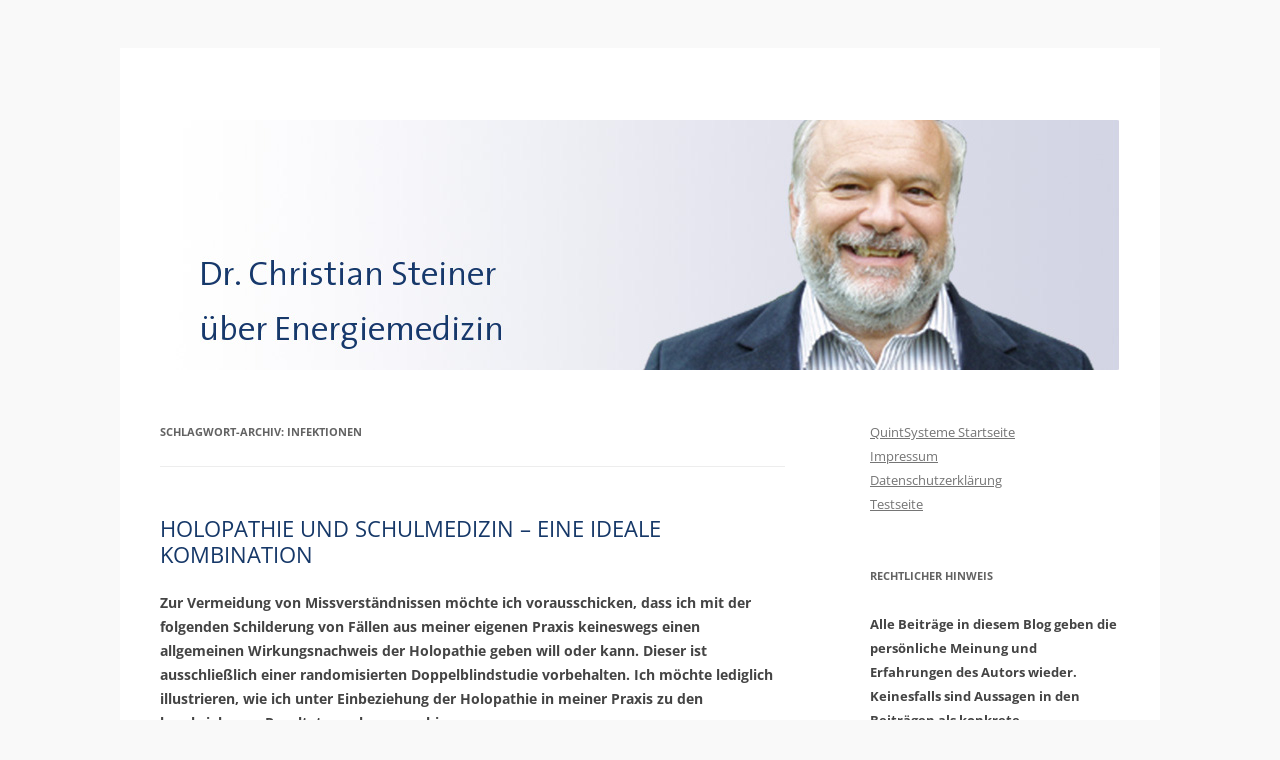

--- FILE ---
content_type: text/html; charset=UTF-8
request_url: https://quintsysteme.com/blog/blog/tag/infektionen/
body_size: 14172
content:
<!DOCTYPE html><html lang="de"><head><meta charset="UTF-8" /><meta name="viewport" content="width=device-width, initial-scale=1.0" /><title>Infektionen Archive - Holopathie-Blog</title><link rel="profile" href="https://gmpg.org/xfn/11" /><link rel="pingback" href="https://quintsysteme.com/blog/xmlrpc.php"><meta name='robots' content='index, follow, max-video-preview:-1, max-snippet:-1, max-image-preview:large' />  <script data-cfasync="false" data-pagespeed-no-defer>var gtm4wp_datalayer_name = "dataLayer";
	var dataLayer = dataLayer || [];</script> <link rel="canonical" href="https://quintsysteme.com/blog/blog/tag/infektionen/" /><meta property="og:locale" content="de_DE" /><meta property="og:type" content="article" /><meta property="og:title" content="Infektionen Archive - Holopathie-Blog" /><meta property="og:url" content="https://quintsysteme.com/blog/blog/tag/infektionen/" /><meta property="og:site_name" content="Holopathie-Blog" /><meta name="twitter:card" content="summary_large_image" /> <script type="application/ld+json" class="yoast-schema-graph">{"@context":"https://schema.org","@graph":[{"@type":"CollectionPage","@id":"https://quintsysteme.com/blog/blog/tag/infektionen/","url":"https://quintsysteme.com/blog/blog/tag/infektionen/","name":"Infektionen Archive - Holopathie-Blog","isPartOf":{"@id":"https://quintsysteme.com/blog/#website"},"breadcrumb":{"@id":"https://quintsysteme.com/blog/blog/tag/infektionen/#breadcrumb"},"inLanguage":"de"},{"@type":"BreadcrumbList","@id":"https://quintsysteme.com/blog/blog/tag/infektionen/#breadcrumb","itemListElement":[{"@type":"ListItem","position":1,"name":"Startseite","item":"https://quintsysteme.com/blog/"},{"@type":"ListItem","position":2,"name":"Infektionen"}]},{"@type":"WebSite","@id":"https://quintsysteme.com/blog/#website","url":"https://quintsysteme.com/blog/","name":"Holopathie-Blog","description":"","potentialAction":[{"@type":"SearchAction","target":{"@type":"EntryPoint","urlTemplate":"https://quintsysteme.com/blog/?s={search_term_string}"},"query-input":"required name=search_term_string"}],"inLanguage":"de"}]}</script> <link rel='dns-prefetch' href='//static.addtoany.com' /><link rel="alternate" type="application/rss+xml" title="Holopathie-Blog &raquo; Feed" href="https://quintsysteme.com/blog/feed/" /><link rel="alternate" type="application/rss+xml" title="Holopathie-Blog &raquo; Kommentar-Feed" href="https://quintsysteme.com/blog/comments/feed/" /><link rel="alternate" type="application/rss+xml" title="Holopathie-Blog &raquo; Infektionen Schlagwort-Feed" href="https://quintsysteme.com/blog/blog/tag/infektionen/feed/" /> <script defer src="[data-uri]"></script> <style type="text/css">img.wp-smiley,
img.emoji {
	display: inline !important;
	border: none !important;
	box-shadow: none !important;
	height: 1em !important;
	width: 1em !important;
	margin: 0 0.07em !important;
	vertical-align: -0.1em !important;
	background: none !important;
	padding: 0 !important;
}</style><link rel='stylesheet' id='wp-block-library-css' href='https://quintsysteme.com/blog/wp-includes/css/dist/block-library/style.min.css?ver=6.1.9' type='text/css' media='all' /><style id='wp-block-library-theme-inline-css' type='text/css'>.wp-block-audio figcaption{color:#555;font-size:13px;text-align:center}.is-dark-theme .wp-block-audio figcaption{color:hsla(0,0%,100%,.65)}.wp-block-audio{margin:0 0 1em}.wp-block-code{border:1px solid #ccc;border-radius:4px;font-family:Menlo,Consolas,monaco,monospace;padding:.8em 1em}.wp-block-embed figcaption{color:#555;font-size:13px;text-align:center}.is-dark-theme .wp-block-embed figcaption{color:hsla(0,0%,100%,.65)}.wp-block-embed{margin:0 0 1em}.blocks-gallery-caption{color:#555;font-size:13px;text-align:center}.is-dark-theme .blocks-gallery-caption{color:hsla(0,0%,100%,.65)}.wp-block-image figcaption{color:#555;font-size:13px;text-align:center}.is-dark-theme .wp-block-image figcaption{color:hsla(0,0%,100%,.65)}.wp-block-image{margin:0 0 1em}.wp-block-pullquote{border-top:4px solid;border-bottom:4px solid;margin-bottom:1.75em;color:currentColor}.wp-block-pullquote__citation,.wp-block-pullquote cite,.wp-block-pullquote footer{color:currentColor;text-transform:uppercase;font-size:.8125em;font-style:normal}.wp-block-quote{border-left:.25em solid;margin:0 0 1.75em;padding-left:1em}.wp-block-quote cite,.wp-block-quote footer{color:currentColor;font-size:.8125em;position:relative;font-style:normal}.wp-block-quote.has-text-align-right{border-left:none;border-right:.25em solid;padding-left:0;padding-right:1em}.wp-block-quote.has-text-align-center{border:none;padding-left:0}.wp-block-quote.is-large,.wp-block-quote.is-style-large,.wp-block-quote.is-style-plain{border:none}.wp-block-search .wp-block-search__label{font-weight:700}.wp-block-search__button{border:1px solid #ccc;padding:.375em .625em}:where(.wp-block-group.has-background){padding:1.25em 2.375em}.wp-block-separator.has-css-opacity{opacity:.4}.wp-block-separator{border:none;border-bottom:2px solid;margin-left:auto;margin-right:auto}.wp-block-separator.has-alpha-channel-opacity{opacity:1}.wp-block-separator:not(.is-style-wide):not(.is-style-dots){width:100px}.wp-block-separator.has-background:not(.is-style-dots){border-bottom:none;height:1px}.wp-block-separator.has-background:not(.is-style-wide):not(.is-style-dots){height:2px}.wp-block-table{margin:"0 0 1em 0"}.wp-block-table thead{border-bottom:3px solid}.wp-block-table tfoot{border-top:3px solid}.wp-block-table td,.wp-block-table th{word-break:normal}.wp-block-table figcaption{color:#555;font-size:13px;text-align:center}.is-dark-theme .wp-block-table figcaption{color:hsla(0,0%,100%,.65)}.wp-block-video figcaption{color:#555;font-size:13px;text-align:center}.is-dark-theme .wp-block-video figcaption{color:hsla(0,0%,100%,.65)}.wp-block-video{margin:0 0 1em}.wp-block-template-part.has-background{padding:1.25em 2.375em;margin-top:0;margin-bottom:0}</style><link rel='stylesheet' id='classic-theme-styles-css' href='https://quintsysteme.com/blog/wp-includes/css/classic-themes.min.css?ver=1' type='text/css' media='all' /><style id='global-styles-inline-css' type='text/css'>body{--wp--preset--color--black: #000000;--wp--preset--color--cyan-bluish-gray: #abb8c3;--wp--preset--color--white: #fff;--wp--preset--color--pale-pink: #f78da7;--wp--preset--color--vivid-red: #cf2e2e;--wp--preset--color--luminous-vivid-orange: #ff6900;--wp--preset--color--luminous-vivid-amber: #fcb900;--wp--preset--color--light-green-cyan: #7bdcb5;--wp--preset--color--vivid-green-cyan: #00d084;--wp--preset--color--pale-cyan-blue: #8ed1fc;--wp--preset--color--vivid-cyan-blue: #0693e3;--wp--preset--color--vivid-purple: #9b51e0;--wp--preset--color--blue: #21759b;--wp--preset--color--dark-gray: #444;--wp--preset--color--medium-gray: #9f9f9f;--wp--preset--color--light-gray: #e6e6e6;--wp--preset--gradient--vivid-cyan-blue-to-vivid-purple: linear-gradient(135deg,rgba(6,147,227,1) 0%,rgb(155,81,224) 100%);--wp--preset--gradient--light-green-cyan-to-vivid-green-cyan: linear-gradient(135deg,rgb(122,220,180) 0%,rgb(0,208,130) 100%);--wp--preset--gradient--luminous-vivid-amber-to-luminous-vivid-orange: linear-gradient(135deg,rgba(252,185,0,1) 0%,rgba(255,105,0,1) 100%);--wp--preset--gradient--luminous-vivid-orange-to-vivid-red: linear-gradient(135deg,rgba(255,105,0,1) 0%,rgb(207,46,46) 100%);--wp--preset--gradient--very-light-gray-to-cyan-bluish-gray: linear-gradient(135deg,rgb(238,238,238) 0%,rgb(169,184,195) 100%);--wp--preset--gradient--cool-to-warm-spectrum: linear-gradient(135deg,rgb(74,234,220) 0%,rgb(151,120,209) 20%,rgb(207,42,186) 40%,rgb(238,44,130) 60%,rgb(251,105,98) 80%,rgb(254,248,76) 100%);--wp--preset--gradient--blush-light-purple: linear-gradient(135deg,rgb(255,206,236) 0%,rgb(152,150,240) 100%);--wp--preset--gradient--blush-bordeaux: linear-gradient(135deg,rgb(254,205,165) 0%,rgb(254,45,45) 50%,rgb(107,0,62) 100%);--wp--preset--gradient--luminous-dusk: linear-gradient(135deg,rgb(255,203,112) 0%,rgb(199,81,192) 50%,rgb(65,88,208) 100%);--wp--preset--gradient--pale-ocean: linear-gradient(135deg,rgb(255,245,203) 0%,rgb(182,227,212) 50%,rgb(51,167,181) 100%);--wp--preset--gradient--electric-grass: linear-gradient(135deg,rgb(202,248,128) 0%,rgb(113,206,126) 100%);--wp--preset--gradient--midnight: linear-gradient(135deg,rgb(2,3,129) 0%,rgb(40,116,252) 100%);--wp--preset--duotone--dark-grayscale: url('#wp-duotone-dark-grayscale');--wp--preset--duotone--grayscale: url('#wp-duotone-grayscale');--wp--preset--duotone--purple-yellow: url('#wp-duotone-purple-yellow');--wp--preset--duotone--blue-red: url('#wp-duotone-blue-red');--wp--preset--duotone--midnight: url('#wp-duotone-midnight');--wp--preset--duotone--magenta-yellow: url('#wp-duotone-magenta-yellow');--wp--preset--duotone--purple-green: url('#wp-duotone-purple-green');--wp--preset--duotone--blue-orange: url('#wp-duotone-blue-orange');--wp--preset--font-size--small: 13px;--wp--preset--font-size--medium: 20px;--wp--preset--font-size--large: 36px;--wp--preset--font-size--x-large: 42px;--wp--preset--spacing--20: 0.44rem;--wp--preset--spacing--30: 0.67rem;--wp--preset--spacing--40: 1rem;--wp--preset--spacing--50: 1.5rem;--wp--preset--spacing--60: 2.25rem;--wp--preset--spacing--70: 3.38rem;--wp--preset--spacing--80: 5.06rem;}:where(.is-layout-flex){gap: 0.5em;}body .is-layout-flow > .alignleft{float: left;margin-inline-start: 0;margin-inline-end: 2em;}body .is-layout-flow > .alignright{float: right;margin-inline-start: 2em;margin-inline-end: 0;}body .is-layout-flow > .aligncenter{margin-left: auto !important;margin-right: auto !important;}body .is-layout-constrained > .alignleft{float: left;margin-inline-start: 0;margin-inline-end: 2em;}body .is-layout-constrained > .alignright{float: right;margin-inline-start: 2em;margin-inline-end: 0;}body .is-layout-constrained > .aligncenter{margin-left: auto !important;margin-right: auto !important;}body .is-layout-constrained > :where(:not(.alignleft):not(.alignright):not(.alignfull)){max-width: var(--wp--style--global--content-size);margin-left: auto !important;margin-right: auto !important;}body .is-layout-constrained > .alignwide{max-width: var(--wp--style--global--wide-size);}body .is-layout-flex{display: flex;}body .is-layout-flex{flex-wrap: wrap;align-items: center;}body .is-layout-flex > *{margin: 0;}:where(.wp-block-columns.is-layout-flex){gap: 2em;}.has-black-color{color: var(--wp--preset--color--black) !important;}.has-cyan-bluish-gray-color{color: var(--wp--preset--color--cyan-bluish-gray) !important;}.has-white-color{color: var(--wp--preset--color--white) !important;}.has-pale-pink-color{color: var(--wp--preset--color--pale-pink) !important;}.has-vivid-red-color{color: var(--wp--preset--color--vivid-red) !important;}.has-luminous-vivid-orange-color{color: var(--wp--preset--color--luminous-vivid-orange) !important;}.has-luminous-vivid-amber-color{color: var(--wp--preset--color--luminous-vivid-amber) !important;}.has-light-green-cyan-color{color: var(--wp--preset--color--light-green-cyan) !important;}.has-vivid-green-cyan-color{color: var(--wp--preset--color--vivid-green-cyan) !important;}.has-pale-cyan-blue-color{color: var(--wp--preset--color--pale-cyan-blue) !important;}.has-vivid-cyan-blue-color{color: var(--wp--preset--color--vivid-cyan-blue) !important;}.has-vivid-purple-color{color: var(--wp--preset--color--vivid-purple) !important;}.has-black-background-color{background-color: var(--wp--preset--color--black) !important;}.has-cyan-bluish-gray-background-color{background-color: var(--wp--preset--color--cyan-bluish-gray) !important;}.has-white-background-color{background-color: var(--wp--preset--color--white) !important;}.has-pale-pink-background-color{background-color: var(--wp--preset--color--pale-pink) !important;}.has-vivid-red-background-color{background-color: var(--wp--preset--color--vivid-red) !important;}.has-luminous-vivid-orange-background-color{background-color: var(--wp--preset--color--luminous-vivid-orange) !important;}.has-luminous-vivid-amber-background-color{background-color: var(--wp--preset--color--luminous-vivid-amber) !important;}.has-light-green-cyan-background-color{background-color: var(--wp--preset--color--light-green-cyan) !important;}.has-vivid-green-cyan-background-color{background-color: var(--wp--preset--color--vivid-green-cyan) !important;}.has-pale-cyan-blue-background-color{background-color: var(--wp--preset--color--pale-cyan-blue) !important;}.has-vivid-cyan-blue-background-color{background-color: var(--wp--preset--color--vivid-cyan-blue) !important;}.has-vivid-purple-background-color{background-color: var(--wp--preset--color--vivid-purple) !important;}.has-black-border-color{border-color: var(--wp--preset--color--black) !important;}.has-cyan-bluish-gray-border-color{border-color: var(--wp--preset--color--cyan-bluish-gray) !important;}.has-white-border-color{border-color: var(--wp--preset--color--white) !important;}.has-pale-pink-border-color{border-color: var(--wp--preset--color--pale-pink) !important;}.has-vivid-red-border-color{border-color: var(--wp--preset--color--vivid-red) !important;}.has-luminous-vivid-orange-border-color{border-color: var(--wp--preset--color--luminous-vivid-orange) !important;}.has-luminous-vivid-amber-border-color{border-color: var(--wp--preset--color--luminous-vivid-amber) !important;}.has-light-green-cyan-border-color{border-color: var(--wp--preset--color--light-green-cyan) !important;}.has-vivid-green-cyan-border-color{border-color: var(--wp--preset--color--vivid-green-cyan) !important;}.has-pale-cyan-blue-border-color{border-color: var(--wp--preset--color--pale-cyan-blue) !important;}.has-vivid-cyan-blue-border-color{border-color: var(--wp--preset--color--vivid-cyan-blue) !important;}.has-vivid-purple-border-color{border-color: var(--wp--preset--color--vivid-purple) !important;}.has-vivid-cyan-blue-to-vivid-purple-gradient-background{background: var(--wp--preset--gradient--vivid-cyan-blue-to-vivid-purple) !important;}.has-light-green-cyan-to-vivid-green-cyan-gradient-background{background: var(--wp--preset--gradient--light-green-cyan-to-vivid-green-cyan) !important;}.has-luminous-vivid-amber-to-luminous-vivid-orange-gradient-background{background: var(--wp--preset--gradient--luminous-vivid-amber-to-luminous-vivid-orange) !important;}.has-luminous-vivid-orange-to-vivid-red-gradient-background{background: var(--wp--preset--gradient--luminous-vivid-orange-to-vivid-red) !important;}.has-very-light-gray-to-cyan-bluish-gray-gradient-background{background: var(--wp--preset--gradient--very-light-gray-to-cyan-bluish-gray) !important;}.has-cool-to-warm-spectrum-gradient-background{background: var(--wp--preset--gradient--cool-to-warm-spectrum) !important;}.has-blush-light-purple-gradient-background{background: var(--wp--preset--gradient--blush-light-purple) !important;}.has-blush-bordeaux-gradient-background{background: var(--wp--preset--gradient--blush-bordeaux) !important;}.has-luminous-dusk-gradient-background{background: var(--wp--preset--gradient--luminous-dusk) !important;}.has-pale-ocean-gradient-background{background: var(--wp--preset--gradient--pale-ocean) !important;}.has-electric-grass-gradient-background{background: var(--wp--preset--gradient--electric-grass) !important;}.has-midnight-gradient-background{background: var(--wp--preset--gradient--midnight) !important;}.has-small-font-size{font-size: var(--wp--preset--font-size--small) !important;}.has-medium-font-size{font-size: var(--wp--preset--font-size--medium) !important;}.has-large-font-size{font-size: var(--wp--preset--font-size--large) !important;}.has-x-large-font-size{font-size: var(--wp--preset--font-size--x-large) !important;}
.wp-block-navigation a:where(:not(.wp-element-button)){color: inherit;}
:where(.wp-block-columns.is-layout-flex){gap: 2em;}
.wp-block-pullquote{font-size: 1.5em;line-height: 1.6;}</style><link rel='stylesheet' id='contact-form-7-css' href='https://quintsysteme.com/blog/wp-content/cache/autoptimize/1/css/autoptimize_single_0e4a098f3f6e3faede64db8b9da80ba2.css?ver=5.7.6' type='text/css' media='all' /><link rel='stylesheet' id='video-embed-privacy-css' href='https://quintsysteme.com/blog/wp-content/cache/autoptimize/1/css/autoptimize_single_d831e854c42f53eabd22f2c45f65b4d4.css?ver=6.1.9' type='text/css' media='all' /><link rel='stylesheet' id='cptch_stylesheet-css' href='https://quintsysteme.com/blog/wp-content/cache/autoptimize/1/css/autoptimize_single_aa3a628f48cd69427eb8493b9b913ba8.css?ver=4.4.5' type='text/css' media='all' /><link rel='stylesheet' id='dashicons-css' href='https://quintsysteme.com/blog/wp-includes/css/dashicons.min.css?ver=6.1.9' type='text/css' media='all' /><link rel='stylesheet' id='cptch_desktop_style-css' href='https://quintsysteme.com/blog/wp-content/cache/autoptimize/1/css/autoptimize_single_1fef03e0313a7dc8877bf921e862f9a5.css?ver=4.4.5' type='text/css' media='all' /><link rel='stylesheet' id='twentytwelve-fonts-css' href='https://quintsysteme.com/blog/wp-content/cache/autoptimize/1/css/autoptimize_single_782b8350889b5be87f182315bdb3cd9b.css?ver=20230328' type='text/css' media='all' /><link rel='stylesheet' id='twentytwelve-style-css' href='https://quintsysteme.com/blog/wp-content/cache/autoptimize/1/css/autoptimize_single_fe15df80fe6dece84940c0af338dba26.css?ver=20251202' type='text/css' media='all' /><link rel='stylesheet' id='twentytwelve-block-style-css' href='https://quintsysteme.com/blog/wp-content/cache/autoptimize/1/css/autoptimize_single_9b94a2d6eabc8d730b8c284817d50555.css?ver=20251031' type='text/css' media='all' /><link rel='stylesheet' id='cornerstone-shortcodes-css' href='https://quintsysteme.com/blog/wp-content/cache/autoptimize/1/css/autoptimize_single_8589d82ad33f6dce2dfabc3e08f4d266.css?ver=1.3.0' type='text/css' media='all' /><link rel='stylesheet' id='addtoany-css' href='https://quintsysteme.com/blog/wp-content/plugins/add-to-any/addtoany.min.css?ver=1.16' type='text/css' media='all' /> <script defer id="addtoany-core-js-before" src="[data-uri]"></script> <script type='text/javascript' defer src='https://static.addtoany.com/menu/page.js' id='addtoany-core-js'></script> <script defer type='text/javascript' src='https://quintsysteme.com/blog/wp-content/cache/autoptimize/1/js/autoptimize_single_455f4240b81915ea051b23d783291b6b.js?ver=1.12.4-wp' id='jquery-core-js'></script> <script defer type='text/javascript' src='https://quintsysteme.com/blog/wp-content/cache/autoptimize/1/js/autoptimize_single_8bd074658806c4a7fe21e04cd60aef4f.js?ver=1.4.1-wp' id='jquery-migrate-js'></script> <script type='text/javascript' defer src='https://quintsysteme.com/blog/wp-content/plugins/add-to-any/addtoany.min.js?ver=1.1' id='addtoany-jquery-js'></script> <script defer type='text/javascript' src='https://quintsysteme.com/blog/wp-content/plugins/cornerstone/assets/dist/js/site/cs-head.min.js?ver=1.3.0' id='cornerstone-site-head-js'></script> <link rel="https://api.w.org/" href="https://quintsysteme.com/blog/wp-json/" /><link rel="alternate" type="application/json" href="https://quintsysteme.com/blog/wp-json/wp/v2/tags/28" /><link rel="EditURI" type="application/rsd+xml" title="RSD" href="https://quintsysteme.com/blog/xmlrpc.php?rsd" /><link rel="wlwmanifest" type="application/wlwmanifest+xml" href="https://quintsysteme.com/blog/wp-includes/wlwmanifest.xml" /><meta name="generator" content="WordPress 6.1.9" /><meta property="og:image" content="https://quintsysteme.com/fileadmin/illustrationen/logo_fb_likes.png">  <script data-cfasync="false" data-pagespeed-no-defer>var dataLayer_content = {"visitorType":"visitor-logged-out"};
	dataLayer.push( dataLayer_content );</script> <script data-cfasync="false">(function(w,d,s,l,i){w[l]=w[l]||[];w[l].push({'gtm.start':
new Date().getTime(),event:'gtm.js'});var f=d.getElementsByTagName(s)[0],
j=d.createElement(s),dl=l!='dataLayer'?'&l='+l:'';j.async=true;j.src=
'//www.googletagmanager.com/gtm.'+'js?id='+i+dl;f.parentNode.insertBefore(j,f);
})(window,document,'script','dataLayer','GTM-WN8Q92X');</script> 
<style type="text/css" id="twentytwelve-header-css">.site-title,
	.site-description {
		position: absolute;
		clip-path: inset(50%);
	}</style><style type="text/css" id="custom-background-css">body.custom-background { background-color: #f9f9f9; }</style><style id="cornerstone-generated-css" type="text/css">#cs-content .x-accordion,#cs-content .x-alert,#cs-content .x-audio,#cs-content .x-author-box,#cs-content .x-base-margin,#cs-content .x-block-grid,#cs-content .x-card-outer,#cs-content .x-code,#cs-content .x-columnize,#cs-content .x-entry-share,#cs-content div.x-feature-box,#cs-content .x-feature-list,#cs-content .x-flexslider-shortcode-container,#cs-content .x-gap,#cs-content .x-img,#cs-content .x-map,#cs-content .x-promo,#cs-content .x-prompt,#cs-content .x-recent-posts,#cs-content .x-section,#cs-content .x-skill-bar,#cs-content .x-tab-content,#cs-content .x-video{margin-bottom:1.5em;}#cs-content .x-blockquote:not(.x-pullquote),#cs-content .x-callout,#cs-content .x-hr,#cs-content .x-pricing-table{margin-top:1.5em;margin-bottom:1.5em;}@media (max-width:767px){#cs-content .x-pullquote.left,#cs-content .x-pullquote.right{margin-top:1.5em;margin-bottom:1.5em;}}@media (max-width:480px){#cs-content .x-toc.left,#cs-content .x-toc.right{margin-bottom:1.5em;}}#cs-content .x-container.width{width:88%;}#cs-content .x-container.max{max-width:1200px;}#cs-content .x-accordion-heading .x-accordion-toggle.collapsed,#cs-content .x-nav-tabs > li > a,#cs-content .x-recent-posts .h-recent-posts,#cs-content .x-recent-posts .x-recent-posts-date{color:#272727;}#cs-content .x-accordion-heading .x-accordion-toggle.collapsed:hover,#cs-content .x-accordion-heading .x-accordion-toggle,#cs-content .x-nav-tabs > li > a:hover,#cs-content .x-nav-tabs > .active > a,#cs-content .x-nav-tabs > .active > a:hover,#cs-content .x-recent-posts a:hover .h-recent-posts{color:#ff2a13;}#cs-content a.x-img-thumbnail:hover{border-color:#ff2a13;}#cs-content .x-dropcap,#cs-content .x-highlight,#cs-content .x-pricing-column.featured h2,#cs-content .x-recent-posts .x-recent-posts-img:after{background-color:#ff2a13;}#cs-content .x-btn{color:#ffffff;border-color:#ac1100;background-color:#ff2a13;margin-bottom:0.25em;text-shadow:0 0.075em 0.075em rgba(0,0,0,0.5);box-shadow:0 0.25em 0 0 #a71000,0 4px 9px rgba(0,0,0,0.75);border-radius:0.25em;}#cs-content a.x-btn:hover{color:#ffffff;border-color:#600900;background-color:#ef2201;margin-bottom:0.25em;text-shadow:0 0.075em 0.075em rgba(0,0,0,0.5);box-shadow:0 0.25em 0 0 #a71000,0 4px 9px rgba(0,0,0,0.75);}#cs-content .x-btn.x-btn-real,#cs-content .x-btn.x-btn-real:hover{margin-bottom:0.25em;text-shadow:0 0.075em 0.075em rgba(0,0,0,0.65);}#cs-content .x-btn.x-btn-real{box-shadow:0 0.25em 0 0 #a71000,0 4px 9px rgba(0,0,0,0.75);}#cs-content .x-btn.x-btn-real:hover{box-shadow:0 0.25em 0 0 #a71000,0 4px 9px rgba(0,0,0,0.75);}#cs-content .x-btn.x-btn-flat,#cs-content .x-btn.x-btn-flat:hover{margin-bottom:0;text-shadow:0 0.075em 0.075em rgba(0,0,0,0.65);box-shadow:none;}#cs-content .x-btn.x-btn-transparent,#cs-content .x-btn.x-btn-transparent:hover{margin-bottom:0;border-width:3px;text-shadow:none;text-transform:uppercase;background-color:transparent;box-shadow:none;}</style></head><body class="archive tag tag-infektionen tag-28 custom-background wp-embed-responsive custom-font-enabled cornerstone-v1_3_0"> <svg xmlns="http://www.w3.org/2000/svg" viewBox="0 0 0 0" width="0" height="0" focusable="false" role="none" style="visibility: hidden; position: absolute; left: -9999px; overflow: hidden;" ><defs><filter id="wp-duotone-dark-grayscale"><feColorMatrix color-interpolation-filters="sRGB" type="matrix" values=" .299 .587 .114 0 0 .299 .587 .114 0 0 .299 .587 .114 0 0 .299 .587 .114 0 0 " /><feComponentTransfer color-interpolation-filters="sRGB" ><feFuncR type="table" tableValues="0 0.49803921568627" /><feFuncG type="table" tableValues="0 0.49803921568627" /><feFuncB type="table" tableValues="0 0.49803921568627" /><feFuncA type="table" tableValues="1 1" /></feComponentTransfer><feComposite in2="SourceGraphic" operator="in" /></filter></defs></svg><svg xmlns="http://www.w3.org/2000/svg" viewBox="0 0 0 0" width="0" height="0" focusable="false" role="none" style="visibility: hidden; position: absolute; left: -9999px; overflow: hidden;" ><defs><filter id="wp-duotone-grayscale"><feColorMatrix color-interpolation-filters="sRGB" type="matrix" values=" .299 .587 .114 0 0 .299 .587 .114 0 0 .299 .587 .114 0 0 .299 .587 .114 0 0 " /><feComponentTransfer color-interpolation-filters="sRGB" ><feFuncR type="table" tableValues="0 1" /><feFuncG type="table" tableValues="0 1" /><feFuncB type="table" tableValues="0 1" /><feFuncA type="table" tableValues="1 1" /></feComponentTransfer><feComposite in2="SourceGraphic" operator="in" /></filter></defs></svg><svg xmlns="http://www.w3.org/2000/svg" viewBox="0 0 0 0" width="0" height="0" focusable="false" role="none" style="visibility: hidden; position: absolute; left: -9999px; overflow: hidden;" ><defs><filter id="wp-duotone-purple-yellow"><feColorMatrix color-interpolation-filters="sRGB" type="matrix" values=" .299 .587 .114 0 0 .299 .587 .114 0 0 .299 .587 .114 0 0 .299 .587 .114 0 0 " /><feComponentTransfer color-interpolation-filters="sRGB" ><feFuncR type="table" tableValues="0.54901960784314 0.98823529411765" /><feFuncG type="table" tableValues="0 1" /><feFuncB type="table" tableValues="0.71764705882353 0.25490196078431" /><feFuncA type="table" tableValues="1 1" /></feComponentTransfer><feComposite in2="SourceGraphic" operator="in" /></filter></defs></svg><svg xmlns="http://www.w3.org/2000/svg" viewBox="0 0 0 0" width="0" height="0" focusable="false" role="none" style="visibility: hidden; position: absolute; left: -9999px; overflow: hidden;" ><defs><filter id="wp-duotone-blue-red"><feColorMatrix color-interpolation-filters="sRGB" type="matrix" values=" .299 .587 .114 0 0 .299 .587 .114 0 0 .299 .587 .114 0 0 .299 .587 .114 0 0 " /><feComponentTransfer color-interpolation-filters="sRGB" ><feFuncR type="table" tableValues="0 1" /><feFuncG type="table" tableValues="0 0.27843137254902" /><feFuncB type="table" tableValues="0.5921568627451 0.27843137254902" /><feFuncA type="table" tableValues="1 1" /></feComponentTransfer><feComposite in2="SourceGraphic" operator="in" /></filter></defs></svg><svg xmlns="http://www.w3.org/2000/svg" viewBox="0 0 0 0" width="0" height="0" focusable="false" role="none" style="visibility: hidden; position: absolute; left: -9999px; overflow: hidden;" ><defs><filter id="wp-duotone-midnight"><feColorMatrix color-interpolation-filters="sRGB" type="matrix" values=" .299 .587 .114 0 0 .299 .587 .114 0 0 .299 .587 .114 0 0 .299 .587 .114 0 0 " /><feComponentTransfer color-interpolation-filters="sRGB" ><feFuncR type="table" tableValues="0 0" /><feFuncG type="table" tableValues="0 0.64705882352941" /><feFuncB type="table" tableValues="0 1" /><feFuncA type="table" tableValues="1 1" /></feComponentTransfer><feComposite in2="SourceGraphic" operator="in" /></filter></defs></svg><svg xmlns="http://www.w3.org/2000/svg" viewBox="0 0 0 0" width="0" height="0" focusable="false" role="none" style="visibility: hidden; position: absolute; left: -9999px; overflow: hidden;" ><defs><filter id="wp-duotone-magenta-yellow"><feColorMatrix color-interpolation-filters="sRGB" type="matrix" values=" .299 .587 .114 0 0 .299 .587 .114 0 0 .299 .587 .114 0 0 .299 .587 .114 0 0 " /><feComponentTransfer color-interpolation-filters="sRGB" ><feFuncR type="table" tableValues="0.78039215686275 1" /><feFuncG type="table" tableValues="0 0.94901960784314" /><feFuncB type="table" tableValues="0.35294117647059 0.47058823529412" /><feFuncA type="table" tableValues="1 1" /></feComponentTransfer><feComposite in2="SourceGraphic" operator="in" /></filter></defs></svg><svg xmlns="http://www.w3.org/2000/svg" viewBox="0 0 0 0" width="0" height="0" focusable="false" role="none" style="visibility: hidden; position: absolute; left: -9999px; overflow: hidden;" ><defs><filter id="wp-duotone-purple-green"><feColorMatrix color-interpolation-filters="sRGB" type="matrix" values=" .299 .587 .114 0 0 .299 .587 .114 0 0 .299 .587 .114 0 0 .299 .587 .114 0 0 " /><feComponentTransfer color-interpolation-filters="sRGB" ><feFuncR type="table" tableValues="0.65098039215686 0.40392156862745" /><feFuncG type="table" tableValues="0 1" /><feFuncB type="table" tableValues="0.44705882352941 0.4" /><feFuncA type="table" tableValues="1 1" /></feComponentTransfer><feComposite in2="SourceGraphic" operator="in" /></filter></defs></svg><svg xmlns="http://www.w3.org/2000/svg" viewBox="0 0 0 0" width="0" height="0" focusable="false" role="none" style="visibility: hidden; position: absolute; left: -9999px; overflow: hidden;" ><defs><filter id="wp-duotone-blue-orange"><feColorMatrix color-interpolation-filters="sRGB" type="matrix" values=" .299 .587 .114 0 0 .299 .587 .114 0 0 .299 .587 .114 0 0 .299 .587 .114 0 0 " /><feComponentTransfer color-interpolation-filters="sRGB" ><feFuncR type="table" tableValues="0.098039215686275 1" /><feFuncG type="table" tableValues="0 0.66274509803922" /><feFuncB type="table" tableValues="0.84705882352941 0.41960784313725" /><feFuncA type="table" tableValues="1 1" /></feComponentTransfer><feComposite in2="SourceGraphic" operator="in" /></filter></defs></svg> <noscript><iframe src="https://www.googletagmanager.com/ns.html?id=GTM-WN8Q92X" height="0" width="0" style="display:none;visibility:hidden" aria-hidden="true"></iframe></noscript><div id="page" class="hfeed site"> <a class="screen-reader-text skip-link" href="#content">Zum Inhalt springen</a><header id="masthead" class="site-header"><hgroup><h1 class="site-title"><a href="https://quintsysteme.com/blog/" rel="home" >Holopathie-Blog</a></h1></hgroup><nav id="site-navigation" class="main-navigation"> <button class="menu-toggle">Menü</button></nav> <a href="https://quintsysteme.com/blog/"  rel="home"><img src="https://quintsysteme.com/blog/wp-content/uploads/2013/04/copy-dr_christian_steiner_blog_titel.jpg" width="960" height="250" alt="Holopathie-Blog" class="header-image" srcset="https://quintsysteme.com/blog/wp-content/uploads/2013/04/copy-dr_christian_steiner_blog_titel.jpg 960w, https://quintsysteme.com/blog/wp-content/uploads/2013/04/copy-dr_christian_steiner_blog_titel-300x78.jpg 300w, https://quintsysteme.com/blog/wp-content/uploads/2013/04/copy-dr_christian_steiner_blog_titel-624x162.jpg 624w" sizes="(max-width: 960px) 100vw, 960px" /></a></header><div id="main" class="wrapper"><section id="primary" class="site-content"><div id="content" role="main"><header class="archive-header"><h1 class="archive-title"> Schlagwort-Archiv: <span>Infektionen</span></h1></header><article id="post-199" class="post-199 post type-post status-publish format-standard hentry category-holopathie-grundlagen tag-antibiotika tag-holopathie tag-infektionen tag-schulmedizin tag-testung"><header class="entry-header"><h1 class="entry-title"> <a href="https://quintsysteme.com/blog/blog/2015/11/02/holopathie-und-schulmedizin-ein-ideales-paar/" rel="bookmark">Holopathie und Schulmedizin – eine ideale Kombination</a></h1><div class="autorzeile-oben"></div><div class="comments-link"> <a href="https://quintsysteme.com/blog/blog/2015/11/02/holopathie-und-schulmedizin-ein-ideales-paar/#respond"><span class="leave-reply">Schreiben Sie eine Antwort</span></a></div></header><div class="entry-content"><p><strong>Zur Vermeidung von Missverständnissen möchte ich vorausschicken, dass ich mit der folgenden Schilderung von Fällen aus meiner eigenen Praxis keineswegs einen allgemeinen Wirkungsnachweis der Holopathie geben will oder kann. Dieser ist ausschließlich einer randomisierten Doppelblindstudie vorbehalten. Ich möchte lediglich illustrieren, wie ich unter Einbeziehung der Holopathie in meiner Praxis zu den beschriebenen Resultaten gekommen bin. </strong></p><p>Normalerweise setzen wir in der Holopathie eine Messung digitalisierter Substanzen am Patienten ein, um zu bestimmen, welche Pflanzen, Spurenelemente, Homöopathika etc. der Pat. benötigt und in welcher Zusammenstellung er sie am besten verträgt.</p><p>Diese Messung erfolgt nach dem Prinzip, dass gespeicherte, digitalisierte Substanzschwingungen elektronisch in die ursprüngliche (analoge) Form zurückverwandelt und – stark verstärkt, sowie auf die natürliche Trägerfrequenz einer Schumann-Welle überlagert – über spezielle Applikatoren auf das Regulationssystem des Patienten übertragen werden. <a href="https://de.wikipedia.org/wiki/Schumann-Resonanz">https://de.wikipedia.org/wiki/Schumann-Resonanz</a></p><p>Dadurch erfolgt eine deutliche (elektrophysiologische) Reaktion, wobei der Pat. unbewusst und automatisch den Hautwiderstand – vor allem an ausgewählten Kontrollpunkten der Hand – hinaufsetzt oder gleich lässt, je nachdem, ob die übertragene Schwingung „unangenehm“ oder „angenehm“ ist.</p><p> <a href="https://quintsysteme.com/blog/blog/2015/11/02/holopathie-und-schulmedizin-ein-ideales-paar/#more-199" class="more-link">Weiterlesen <span class="meta-nav">&rarr;</span></a></p></div><footer class="entry-meta"> Dieser Beitrag wurde am <a href="https://quintsysteme.com/blog/blog/2015/11/02/holopathie-und-schulmedizin-ein-ideales-paar/" title="14:07" rel="bookmark"><time class="entry-date" datetime="2015-11-02T14:07:45+01:00">02/11/2015</time></a><span class="by-author"> von <span class="author vcard"><a class="url fn n" href="https://quintsysteme.com/blog/blog/author/timerunner/" title="Alle Beiträge von Christian Steiner anzeigen" rel="author">Christian Steiner</a></span></span> in <a href="https://quintsysteme.com/blog/blog/category/holopathie-grundlagen/" rel="category tag">Holopathie-Grundlagen</a> veröffentlicht. Schlagworte: <a href="https://quintsysteme.com/blog/blog/tag/antibiotika/" rel="tag">Antibiotika</a>, <a href="https://quintsysteme.com/blog/blog/tag/holopathie/" rel="tag">Holopathie</a>, <a href="https://quintsysteme.com/blog/blog/tag/infektionen/" rel="tag">Infektionen</a>, <a href="https://quintsysteme.com/blog/blog/tag/schulmedizin/" rel="tag">Schulmedizin</a>, <a href="https://quintsysteme.com/blog/blog/tag/testung/" rel="tag">Testung</a>.</footer></article><article id="post-156" class="post-156 post type-post status-publish format-standard hentry category-allgemein tag-antibiotika tag-antibiotikaresistenz tag-immunsystem tag-infektionen tag-mrsa tag-selen tag-seltene-erden"><header class="entry-header"><h1 class="entry-title"> <a href="https://quintsysteme.com/blog/blog/2015/06/09/antibiotika-resistenz-die-superseuche-der-zukunft/" rel="bookmark">Antibiotika-Resistenz – die Superseuche der Zukunft</a></h1><div class="autorzeile-oben"></div><div class="comments-link"> <a href="https://quintsysteme.com/blog/blog/2015/06/09/antibiotika-resistenz-die-superseuche-der-zukunft/#respond"><span class="leave-reply">Schreiben Sie eine Antwort</span></a></div></header><div class="entry-content"><p>Alexander Fleming war seiner Zeit weit voraus. Der schottische Entdecker des weltweit ersten Antibiotikums, der für seine Forschungen mit dem Medizin-Nobelpreis ausgezeichnet wurde, warnte bereits 1945 in seiner Rede auf der Preisverleihung in Stockholm vor den Folgen eines unkontrollierten Gebrauchs seines Wundermittels: &#8220;Die Zeit wird kommen, in der Penicillin von jedermann gekauft werden kann. Dadurch besteht die Gefahr, dass der Unwissende das Penicillin in zu niedrigen Dosen verwendet. Indem er die Mikroben nun nicht tödlichen Dosen aussetzt, macht er sie resistent.&#8221;</p><p>Fleming hat recht behalten, denn mit genau diesem Problem schlägt sich die Welt nun herum.</p><p> <a href="https://quintsysteme.com/blog/blog/2015/06/09/antibiotika-resistenz-die-superseuche-der-zukunft/#more-156" class="more-link">Weiterlesen <span class="meta-nav">&rarr;</span></a></p></div><footer class="entry-meta"> Dieser Beitrag wurde am <a href="https://quintsysteme.com/blog/blog/2015/06/09/antibiotika-resistenz-die-superseuche-der-zukunft/" title="15:52" rel="bookmark"><time class="entry-date" datetime="2015-06-09T15:52:22+01:00">09/06/2015</time></a><span class="by-author"> von <span class="author vcard"><a class="url fn n" href="https://quintsysteme.com/blog/blog/author/timerunner/" title="Alle Beiträge von Christian Steiner anzeigen" rel="author">Christian Steiner</a></span></span> in <a href="https://quintsysteme.com/blog/blog/category/allgemein/" rel="category tag">Allgemein</a> veröffentlicht. Schlagworte: <a href="https://quintsysteme.com/blog/blog/tag/antibiotika/" rel="tag">Antibiotika</a>, <a href="https://quintsysteme.com/blog/blog/tag/antibiotikaresistenz/" rel="tag">Antibiotikaresistenz</a>, <a href="https://quintsysteme.com/blog/blog/tag/immunsystem/" rel="tag">Immunsystem</a>, <a href="https://quintsysteme.com/blog/blog/tag/infektionen/" rel="tag">Infektionen</a>, <a href="https://quintsysteme.com/blog/blog/tag/mrsa/" rel="tag">MRSA</a>, <a href="https://quintsysteme.com/blog/blog/tag/selen/" rel="tag">Selen</a>, <a href="https://quintsysteme.com/blog/blog/tag/seltene-erden/" rel="tag">Seltene Erden</a>.</footer></article><article id="post-105" class="post-105 post type-post status-publish format-standard hentry category-allgemein tag-allergie tag-autoimmun tag-immunsystem tag-impfkritik tag-impfung tag-infektionen tag-masern"><header class="entry-header"><h1 class="entry-title"> <a href="https://quintsysteme.com/blog/blog/2015/03/03/masernimpfung-ja-oder-nein/" rel="bookmark">Masernimpfung &#8211; ja oder nein?</a></h1><div class="autorzeile-oben"></div><div class="comments-link"> <a href="https://quintsysteme.com/blog/blog/2015/03/03/masernimpfung-ja-oder-nein/#respond"><span class="leave-reply">Schreiben Sie eine Antwort</span></a></div></header><div class="entry-content"><p>Aufgrund des aktuellen Masernausbruchs in Berlin (bisher über 600 Erkrankte, 1 Todesfall)  kommt es in den Medien und auch oft unter den Patienten zu einer hitzigen Diskussion, ob man sein Kinder gegen Masern impfen lassen soll oder nicht.</p><p>Ich bin kein grundsätzlicher Impfgegner. Aber ich möchte Ihnen zeigen, dass es in der Biologie nie etwas „umsonst“ gibt: Die Vorstellung, Ihre Kinder gegen Masern zu impfen und damit alle Probleme zu vermeiden ist so nicht richtig. Es ist immer ein gewisser biologischer „Preis“ zu bezahlen – und damit meine ich nicht direkte Impfschäden. <a href="https://quintsysteme.com/blog/blog/2015/03/03/masernimpfung-ja-oder-nein/#more-105" class="more-link">Weiterlesen <span class="meta-nav">&rarr;</span></a></p></div><footer class="entry-meta"> Dieser Beitrag wurde am <a href="https://quintsysteme.com/blog/blog/2015/03/03/masernimpfung-ja-oder-nein/" title="10:54" rel="bookmark"><time class="entry-date" datetime="2015-03-03T10:54:35+01:00">03/03/2015</time></a><span class="by-author"> von <span class="author vcard"><a class="url fn n" href="https://quintsysteme.com/blog/blog/author/timerunner/" title="Alle Beiträge von Christian Steiner anzeigen" rel="author">Christian Steiner</a></span></span> in <a href="https://quintsysteme.com/blog/blog/category/allgemein/" rel="category tag">Allgemein</a> veröffentlicht. Schlagworte: <a href="https://quintsysteme.com/blog/blog/tag/allergie/" rel="tag">Allergie</a>, <a href="https://quintsysteme.com/blog/blog/tag/autoimmun/" rel="tag">Autoimmun</a>, <a href="https://quintsysteme.com/blog/blog/tag/immunsystem/" rel="tag">Immunsystem</a>, <a href="https://quintsysteme.com/blog/blog/tag/impfkritik/" rel="tag">Impfkritik</a>, <a href="https://quintsysteme.com/blog/blog/tag/impfung/" rel="tag">Impfung</a>, <a href="https://quintsysteme.com/blog/blog/tag/infektionen/" rel="tag">Infektionen</a>, <a href="https://quintsysteme.com/blog/blog/tag/masern/" rel="tag">Masern</a>.</footer></article></div></section><div id="secondary" class="widget-area" role="complementary"><aside id="nav_menu-2" class="widget widget_nav_menu"><div class="menu-links-container"><ul id="menu-links" class="menu"><li id="menu-item-49" class="menu-item menu-item-type-custom menu-item-object-custom menu-item-49"><a href="http://quintsysteme.com">QuintSysteme Startseite</a></li><li id="menu-item-50" class="menu-item menu-item-type-custom menu-item-object-custom menu-item-50"><a href="http://quintsysteme.com/ueber-uns/impressum/">Impressum</a></li><li id="menu-item-190" class="menu-item menu-item-type-custom menu-item-object-custom menu-item-190"><a href="http://quintsysteme.com/ueber-uns/datenschutzerklaerung/">Datenschutzerklärung</a></li><li id="menu-item-459" class="menu-item menu-item-type-post_type menu-item-object-page menu-item-459"><a href="https://quintsysteme.com/blog/testseite/">Testseite</a></li></ul></div></aside><aside id="text-2" class="widget widget_text"><h3 class="widget-title">Rechtlicher Hinweis</h3><div class="textwidget"><b>Alle Beiträge in diesem Blog geben die persönliche Meinung und Erfahrungen des Autors wieder. Keinesfalls sind Aussagen in den Beiträgen als konkrete Wirkungsbehauptungen bezüglich der Holopathie aufzufassen.
Die Holopathie ist eine Form der biophysikalischen Informationstherapie und ist als solche der komplementären Medizin zuzurechnen. Sie ist schulmedizinisch derzeit nicht anerkannt.</b></div></aside><aside id="recent-posts-2" class="widget widget_recent_entries"><h3 class="widget-title">Neueste Beiträge</h3><ul><li> <a href="https://quintsysteme.com/blog/blog/2016/09/01/wir-trauern-um-dr-christian-steiner/">Wir trauern um Dr. Christian Steiner</a> <span class="post-date">01/09/2016</span></li><li> <a href="https://quintsysteme.com/blog/blog/2016/07/13/e-smog-na-und/">E-Smog – na und?</a> <span class="post-date">13/07/2016</span></li><li> <a href="https://quintsysteme.com/blog/blog/2016/07/04/steigende-krebszahlen-und-keiner-weiss-warum/">Steigende Krebszahlen – und keiner weiß warum</a> <span class="post-date">04/07/2016</span></li><li> <a href="https://quintsysteme.com/blog/blog/2016/06/02/was-haben-klimawandel-fibromyalgie-hashimoto-nahrungmittelintoleranzen-allergien-und-burnout-miteinander-zu-tun/">Was haben Klimawandel, Fibromyalgie, Hashimoto, Nahrungmittelintoleranzen, Allergien und Burnout miteinander zu tun?</a> <span class="post-date">02/06/2016</span></li><li> <a href="https://quintsysteme.com/blog/blog/2016/04/08/warum-fuehlen-sich-nur-8-der-oesterreicher-gesund/">Warum fühlen sich nur 8% der Österreicher gesund?</a> <span class="post-date">08/04/2016</span></li><li> <a href="https://quintsysteme.com/blog/blog/2016/02/25/warum-der-materialismus-in-medizin-und-biologie-falsch-ist-teil-2/">Warum der Materialismus in Medizin und Biologie falsch ist – Teil 2</a> <span class="post-date">25/02/2016</span></li><li> <a href="https://quintsysteme.com/blog/blog/2016/02/10/adhs-ohne-therapie-der-mutter-laeuft-nichts/">ADHS &#8211; Ohne Therapie der Mutter läuft nichts</a> <span class="post-date">10/02/2016</span></li><li> <a href="https://quintsysteme.com/blog/blog/2016/01/21/schlaflos-ins-kaninchenland/">Schlaflos ins Kaninchenland</a> <span class="post-date">21/01/2016</span></li><li> <a href="https://quintsysteme.com/blog/blog/2015/11/27/warum-der-materialismus-in-medizin-und-biologie-falsch-ist-teil-1/">Warum der Materialismus in Medizin und Biologie falsch ist – Teil 1</a> <span class="post-date">27/11/2015</span></li><li> <a href="https://quintsysteme.com/blog/blog/2015/11/11/wissenschaftlicher-materialismus-ein-schlangenei/">Wissenschaftlicher Materialismus – ein Schlangenei</a> <span class="post-date">11/11/2015</span></li><li> <a href="https://quintsysteme.com/blog/blog/2015/11/02/holopathie-und-schulmedizin-ein-ideales-paar/">Holopathie und Schulmedizin – eine ideale Kombination</a> <span class="post-date">02/11/2015</span></li><li> <a href="https://quintsysteme.com/blog/blog/2015/10/12/burnout-und-positives-denken-als-monotherapie-eine-katastrophe/">Burnout und „positives Denken“ als Monotherapie – eine Katastrophe</a> <span class="post-date">12/10/2015</span></li><li> <a href="https://quintsysteme.com/blog/blog/2015/09/08/zeit-der-plagen-voll-bestaetigt/">„Zeit der Plagen“  voll bestätigt</a> <span class="post-date">08/09/2015</span></li><li> <a href="https://quintsysteme.com/blog/blog/2015/07/23/gibt-es-ein-dumm-virus-in-der-bevolkerung/">Gibt es ein „Dumm-Virus“ in der Bevölkerung?</a> <span class="post-date">23/07/2015</span></li><li> <a href="https://quintsysteme.com/blog/blog/2015/06/09/antibiotika-resistenz-die-superseuche-der-zukunft/">Antibiotika-Resistenz – die Superseuche der Zukunft</a> <span class="post-date">09/06/2015</span></li><li> <a href="https://quintsysteme.com/blog/blog/2015/05/19/konnen-wir-den-verantwortlichen-trauen-teil-2-merkwurdige-begleitumstande-beim-ebola-impfstoff/">Können wir den Verantwortlichen trauen –Teil 2: Merkwürdige Begleitumstände beim Ebola-Impfstoff</a> <span class="post-date">19/05/2015</span></li><li> <a href="https://quintsysteme.com/blog/blog/2015/05/13/wir-versinken-im-e-smog-dschungel/">Wir versinken im &#8220;E-Smog Dschungel&#8221;</a> <span class="post-date">13/05/2015</span></li><li> <a href="https://quintsysteme.com/blog/blog/2015/04/20/kann-man-den-offiziellen-stellen-vertrauen-folgenreiche-impfung-gegen-schweinegrippe/">Kann man den offiziellen Stellen vertrauen? Folgenreiche Impfung gegen Schweinegrippe</a> <span class="post-date">20/04/2015</span></li><li> <a href="https://quintsysteme.com/blog/blog/2015/04/01/wissenschaftsmaterialismus-globale-umweltzerstorung-und-chronische-krankheiten-teil-3/">Wissenschaftsmaterialismus, globale Umweltzerstörung und chronische Krankheiten – Teil 3</a> <span class="post-date">01/04/2015</span></li><li> <a href="https://quintsysteme.com/blog/blog/2015/03/16/ein-nachtrag-zur-impfdiskussion/">Ein Nachtrag zur Impfdiskussion</a> <span class="post-date">16/03/2015</span></li></ul></aside><aside id="archives-2" class="widget widget_archive"><h3 class="widget-title">Alle Beiträge</h3> <label class="screen-reader-text" for="archives-dropdown-2">Alle Beiträge</label> <select id="archives-dropdown-2" name="archive-dropdown"><option value="">Monat auswählen</option><option value='https://quintsysteme.com/blog/blog/2016/09/'> September 2016 &nbsp;(1)</option><option value='https://quintsysteme.com/blog/blog/2016/07/'> Juli 2016 &nbsp;(2)</option><option value='https://quintsysteme.com/blog/blog/2016/06/'> Juni 2016 &nbsp;(1)</option><option value='https://quintsysteme.com/blog/blog/2016/04/'> April 2016 &nbsp;(1)</option><option value='https://quintsysteme.com/blog/blog/2016/02/'> Februar 2016 &nbsp;(2)</option><option value='https://quintsysteme.com/blog/blog/2016/01/'> Januar 2016 &nbsp;(1)</option><option value='https://quintsysteme.com/blog/blog/2015/11/'> November 2015 &nbsp;(3)</option><option value='https://quintsysteme.com/blog/blog/2015/10/'> Oktober 2015 &nbsp;(1)</option><option value='https://quintsysteme.com/blog/blog/2015/09/'> September 2015 &nbsp;(1)</option><option value='https://quintsysteme.com/blog/blog/2015/07/'> Juli 2015 &nbsp;(1)</option><option value='https://quintsysteme.com/blog/blog/2015/06/'> Juni 2015 &nbsp;(1)</option><option value='https://quintsysteme.com/blog/blog/2015/05/'> Mai 2015 &nbsp;(2)</option><option value='https://quintsysteme.com/blog/blog/2015/04/'> April 2015 &nbsp;(2)</option><option value='https://quintsysteme.com/blog/blog/2015/03/'> März 2015 &nbsp;(3)</option><option value='https://quintsysteme.com/blog/blog/2015/02/'> Februar 2015 &nbsp;(2)</option><option value='https://quintsysteme.com/blog/blog/2015/01/'> Januar 2015 &nbsp;(1)</option><option value='https://quintsysteme.com/blog/blog/2014/07/'> Juli 2014 &nbsp;(1)</option><option value='https://quintsysteme.com/blog/blog/2014/06/'> Juni 2014 &nbsp;(1)</option> </select> <script defer src="[data-uri]"></script> </aside><aside id="search-2" class="widget widget_search"><form role="search" method="get" id="searchform" class="searchform" action="https://quintsysteme.com/blog/"><div> <label class="screen-reader-text" for="s">Suche nach:</label> <input type="text" value="" name="s" id="s" /> <input type="submit" id="searchsubmit" value="Suchen" /></div></form></aside><aside id="custommetawidget-2" class="widget customMetaWidget"><h3 class="widget-title">Meta</h3><ul><li><a rel="nofollow" href="https://quintsysteme.com/blog/wp-login.php">Anmelden</a></li><li><a href="https://quintsysteme.com/blog/feed/">Entries <abbr title="Really Simple Syndication">RSS</abbr></a></li></ul></aside></div></div><footer id="colophon" role="contentinfo"><p>Die Holopathie ist eine Methode der alternativen Medizin und als solche wissenschaftlich derzeit nicht anerkannt. <a href="http://quintsysteme.com/ueber-uns/disclaimer/">Disclaimer</a>.</p></footer></div> <script defer type='text/javascript' src='https://quintsysteme.com/blog/wp-content/cache/autoptimize/1/js/autoptimize_single_7be65ac27024c7b5686f9d7c49690799.js?ver=5.7.6' id='swv-js'></script> <script defer id="contact-form-7-js-extra" src="[data-uri]"></script> <script defer type='text/javascript' src='https://quintsysteme.com/blog/wp-content/cache/autoptimize/1/js/autoptimize_single_5bc2b1fa970f9cecb3c30c0c92c98271.js?ver=5.7.6' id='contact-form-7-js'></script> <script defer type='text/javascript' src='https://quintsysteme.com/blog/wp-content/cache/autoptimize/1/js/autoptimize_single_7175c302fcb5e0e4ff523ea3e13a022a.js?ver=20250303' id='twentytwelve-navigation-js'></script> <script defer type='text/javascript' src='https://quintsysteme.com/blog/wp-content/plugins/cornerstone/assets/dist/js/site/cs-body.min.js?ver=1.3.0' id='cornerstone-site-body-js'></script> </body></html>

--- FILE ---
content_type: text/css
request_url: https://quintsysteme.com/blog/wp-content/cache/autoptimize/1/css/autoptimize_single_782b8350889b5be87f182315bdb3cd9b.css?ver=20230328
body_size: 801
content:
@font-face{font-family:'Open Sans';font-style:italic;font-display:fallback;font-weight:400;src:url(//quintsysteme.com/blog/wp-content/themes/twentytwelve/fonts/./open-sans/open-sans-cyrillic-ext-400-italic.woff2?ver=34) format('woff2'),url(//quintsysteme.com/blog/wp-content/themes/twentytwelve/fonts/./open-sans/open-sans-all-400-italic.woff?ver=34) format('woff');unicode-range:U+0460-052F,U+1C80-1C88,U+20B4,U+2DE0-2DFF,U+A640-A69F,U+FE2E-FE2F}@font-face{font-family:'Open Sans';font-style:italic;font-display:fallback;font-weight:400;src:url(//quintsysteme.com/blog/wp-content/themes/twentytwelve/fonts/./open-sans/open-sans-cyrillic-400-italic.woff2?ver=34) format('woff2'),url(//quintsysteme.com/blog/wp-content/themes/twentytwelve/fonts/./open-sans/open-sans-all-400-italic.woff?ver=34) format('woff');unicode-range:U+0301,U+0400-045F,U+0490-0491,U+04B0-04B1,U+2116}@font-face{font-family:'Open Sans';font-style:italic;font-display:fallback;font-weight:400;src:url(//quintsysteme.com/blog/wp-content/themes/twentytwelve/fonts/./open-sans/open-sans-greek-ext-400-italic.woff2?ver=34) format('woff2'),url(//quintsysteme.com/blog/wp-content/themes/twentytwelve/fonts/./open-sans/open-sans-all-400-italic.woff?ver=34) format('woff');unicode-range:U+1F00-1FFF}@font-face{font-family:'Open Sans';font-style:italic;font-display:fallback;font-weight:400;src:url(//quintsysteme.com/blog/wp-content/themes/twentytwelve/fonts/./open-sans/open-sans-greek-400-italic.woff2?ver=34) format('woff2'),url(//quintsysteme.com/blog/wp-content/themes/twentytwelve/fonts/./open-sans/open-sans-all-400-italic.woff?ver=34) format('woff');unicode-range:U+0370-03FF}@font-face{font-family:'Open Sans';font-style:italic;font-display:fallback;font-weight:400;src:url(//quintsysteme.com/blog/wp-content/themes/twentytwelve/fonts/./open-sans/open-sans-hebrew-400-italic.woff2?ver=34) format('woff2'),url(//quintsysteme.com/blog/wp-content/themes/twentytwelve/fonts/./open-sans/open-sans-all-400-italic.woff?ver=34) format('woff');unicode-range:U+0590-05FF,U+200C-2010,U+20AA,U+25CC,U+FB1D-FB4F}@font-face{font-family:'Open Sans';font-style:italic;font-display:fallback;font-weight:400;src:url(//quintsysteme.com/blog/wp-content/themes/twentytwelve/fonts/./open-sans/open-sans-vietnamese-400-italic.woff2?ver=34) format('woff2'),url(//quintsysteme.com/blog/wp-content/themes/twentytwelve/fonts/./open-sans/open-sans-all-400-italic.woff?ver=34) format('woff');unicode-range:U+0102-0103,U+0110-0111,U+0128-0129,U+0168-0169,U+01A0-01A1,U+01AF-01B0,U+1EA0-1EF9,U+20AB}@font-face{font-family:'Open Sans';font-style:italic;font-display:fallback;font-weight:400;src:url(//quintsysteme.com/blog/wp-content/themes/twentytwelve/fonts/./open-sans/open-sans-latin-ext-400-italic.woff2?ver=34) format('woff2'),url(//quintsysteme.com/blog/wp-content/themes/twentytwelve/fonts/./open-sans/open-sans-all-400-italic.woff?ver=34) format('woff');unicode-range:U+0100-024F,U+0259,U+1E00-1EFF,U+2020,U+20A0-20AB,U+20AD-20CF,U+2113,U+2C60-2C7F,U+A720-A7FF}@font-face{font-family:'Open Sans';font-style:italic;font-display:fallback;font-weight:400;src:url(//quintsysteme.com/blog/wp-content/themes/twentytwelve/fonts/./open-sans/open-sans-latin-400-italic.woff2?ver=34) format('woff2'),url(//quintsysteme.com/blog/wp-content/themes/twentytwelve/fonts/./open-sans/open-sans-all-400-italic.woff?ver=34) format('woff');unicode-range:U+0000-00FF,U+0131,U+0152-0153,U+02BB-02BC,U+02C6,U+02DA,U+02DC,U+2000-206F,U+2074,U+20AC,U+2122,U+2191,U+2193,U+2212,U+2215,U+FEFF,U+FFFD}@font-face{font-family:'Open Sans';font-style:normal;font-display:fallback;font-weight:400;src:url(//quintsysteme.com/blog/wp-content/themes/twentytwelve/fonts/./open-sans/open-sans-cyrillic-ext-400-normal.woff2?ver=34) format('woff2'),url(//quintsysteme.com/blog/wp-content/themes/twentytwelve/fonts/./open-sans/open-sans-all-400-normal.woff?ver=34) format('woff');unicode-range:U+0460-052F,U+1C80-1C88,U+20B4,U+2DE0-2DFF,U+A640-A69F,U+FE2E-FE2F}@font-face{font-family:'Open Sans';font-style:normal;font-display:fallback;font-weight:400;src:url(//quintsysteme.com/blog/wp-content/themes/twentytwelve/fonts/./open-sans/open-sans-cyrillic-400-normal.woff2?ver=34) format('woff2'),url(//quintsysteme.com/blog/wp-content/themes/twentytwelve/fonts/./open-sans/open-sans-all-400-normal.woff?ver=34) format('woff');unicode-range:U+0301,U+0400-045F,U+0490-0491,U+04B0-04B1,U+2116}@font-face{font-family:'Open Sans';font-style:normal;font-display:fallback;font-weight:400;src:url(//quintsysteme.com/blog/wp-content/themes/twentytwelve/fonts/./open-sans/open-sans-greek-ext-400-normal.woff2?ver=34) format('woff2'),url(//quintsysteme.com/blog/wp-content/themes/twentytwelve/fonts/./open-sans/open-sans-all-400-normal.woff?ver=34) format('woff');unicode-range:U+1F00-1FFF}@font-face{font-family:'Open Sans';font-style:normal;font-display:fallback;font-weight:400;src:url(//quintsysteme.com/blog/wp-content/themes/twentytwelve/fonts/./open-sans/open-sans-greek-400-normal.woff2?ver=34) format('woff2'),url(//quintsysteme.com/blog/wp-content/themes/twentytwelve/fonts/./open-sans/open-sans-all-400-normal.woff?ver=34) format('woff');unicode-range:U+0370-03FF}@font-face{font-family:'Open Sans';font-style:normal;font-display:fallback;font-weight:400;src:url(//quintsysteme.com/blog/wp-content/themes/twentytwelve/fonts/./open-sans/open-sans-hebrew-400-normal.woff2?ver=34) format('woff2'),url(//quintsysteme.com/blog/wp-content/themes/twentytwelve/fonts/./open-sans/open-sans-all-400-normal.woff?ver=34) format('woff');unicode-range:U+0590-05FF,U+200C-2010,U+20AA,U+25CC,U+FB1D-FB4F}@font-face{font-family:'Open Sans';font-style:normal;font-display:fallback;font-weight:400;src:url(//quintsysteme.com/blog/wp-content/themes/twentytwelve/fonts/./open-sans/open-sans-vietnamese-400-normal.woff2?ver=34) format('woff2'),url(//quintsysteme.com/blog/wp-content/themes/twentytwelve/fonts/./open-sans/open-sans-all-400-normal.woff?ver=34) format('woff');unicode-range:U+0102-0103,U+0110-0111,U+0128-0129,U+0168-0169,U+01A0-01A1,U+01AF-01B0,U+1EA0-1EF9,U+20AB}@font-face{font-family:'Open Sans';font-style:normal;font-display:fallback;font-weight:400;src:url(//quintsysteme.com/blog/wp-content/themes/twentytwelve/fonts/./open-sans/open-sans-latin-ext-400-normal.woff2?ver=34) format('woff2'),url(//quintsysteme.com/blog/wp-content/themes/twentytwelve/fonts/./open-sans/open-sans-all-400-normal.woff?ver=34) format('woff');unicode-range:U+0100-024F,U+0259,U+1E00-1EFF,U+2020,U+20A0-20AB,U+20AD-20CF,U+2113,U+2C60-2C7F,U+A720-A7FF}@font-face{font-family:'Open Sans';font-style:normal;font-display:fallback;font-weight:400;src:url(//quintsysteme.com/blog/wp-content/themes/twentytwelve/fonts/./open-sans/open-sans-latin-400-normal.woff2?ver=34) format('woff2'),url(//quintsysteme.com/blog/wp-content/themes/twentytwelve/fonts/./open-sans/open-sans-all-400-normal.woff?ver=34) format('woff');unicode-range:U+0000-00FF,U+0131,U+0152-0153,U+02BB-02BC,U+02C6,U+02DA,U+02DC,U+2000-206F,U+2074,U+20AC,U+2122,U+2191,U+2193,U+2212,U+2215,U+FEFF,U+FFFD}@font-face{font-family:'Open Sans';font-style:italic;font-display:fallback;font-weight:700;src:url(//quintsysteme.com/blog/wp-content/themes/twentytwelve/fonts/./open-sans/open-sans-cyrillic-ext-700-italic.woff2?ver=34) format('woff2'),url(//quintsysteme.com/blog/wp-content/themes/twentytwelve/fonts/./open-sans/open-sans-all-700-italic.woff?ver=34) format('woff');unicode-range:U+0460-052F,U+1C80-1C88,U+20B4,U+2DE0-2DFF,U+A640-A69F,U+FE2E-FE2F}@font-face{font-family:'Open Sans';font-style:italic;font-display:fallback;font-weight:700;src:url(//quintsysteme.com/blog/wp-content/themes/twentytwelve/fonts/./open-sans/open-sans-cyrillic-700-italic.woff2?ver=34) format('woff2'),url(//quintsysteme.com/blog/wp-content/themes/twentytwelve/fonts/./open-sans/open-sans-all-700-italic.woff?ver=34) format('woff');unicode-range:U+0301,U+0400-045F,U+0490-0491,U+04B0-04B1,U+2116}@font-face{font-family:'Open Sans';font-style:italic;font-display:fallback;font-weight:700;src:url(//quintsysteme.com/blog/wp-content/themes/twentytwelve/fonts/./open-sans/open-sans-greek-ext-700-italic.woff2?ver=34) format('woff2'),url(//quintsysteme.com/blog/wp-content/themes/twentytwelve/fonts/./open-sans/open-sans-all-700-italic.woff?ver=34) format('woff');unicode-range:U+1F00-1FFF}@font-face{font-family:'Open Sans';font-style:italic;font-display:fallback;font-weight:700;src:url(//quintsysteme.com/blog/wp-content/themes/twentytwelve/fonts/./open-sans/open-sans-greek-700-italic.woff2?ver=34) format('woff2'),url(//quintsysteme.com/blog/wp-content/themes/twentytwelve/fonts/./open-sans/open-sans-all-700-italic.woff?ver=34) format('woff');unicode-range:U+0370-03FF}@font-face{font-family:'Open Sans';font-style:italic;font-display:fallback;font-weight:700;src:url(//quintsysteme.com/blog/wp-content/themes/twentytwelve/fonts/./open-sans/open-sans-hebrew-700-italic.woff2?ver=34) format('woff2'),url(//quintsysteme.com/blog/wp-content/themes/twentytwelve/fonts/./open-sans/open-sans-all-700-italic.woff?ver=34) format('woff');unicode-range:U+0590-05FF,U+200C-2010,U+20AA,U+25CC,U+FB1D-FB4F}@font-face{font-family:'Open Sans';font-style:italic;font-display:fallback;font-weight:700;src:url(//quintsysteme.com/blog/wp-content/themes/twentytwelve/fonts/./open-sans/open-sans-vietnamese-700-italic.woff2?ver=34) format('woff2'),url(//quintsysteme.com/blog/wp-content/themes/twentytwelve/fonts/./open-sans/open-sans-all-700-italic.woff?ver=34) format('woff');unicode-range:U+0102-0103,U+0110-0111,U+0128-0129,U+0168-0169,U+01A0-01A1,U+01AF-01B0,U+1EA0-1EF9,U+20AB}@font-face{font-family:'Open Sans';font-style:italic;font-display:fallback;font-weight:700;src:url(//quintsysteme.com/blog/wp-content/themes/twentytwelve/fonts/./open-sans/open-sans-latin-ext-700-italic.woff2?ver=34) format('woff2'),url(//quintsysteme.com/blog/wp-content/themes/twentytwelve/fonts/./open-sans/open-sans-all-700-italic.woff?ver=34) format('woff');unicode-range:U+0100-024F,U+0259,U+1E00-1EFF,U+2020,U+20A0-20AB,U+20AD-20CF,U+2113,U+2C60-2C7F,U+A720-A7FF}@font-face{font-family:'Open Sans';font-style:italic;font-display:fallback;font-weight:700;src:url(//quintsysteme.com/blog/wp-content/themes/twentytwelve/fonts/./open-sans/open-sans-latin-700-italic.woff2?ver=34) format('woff2'),url(//quintsysteme.com/blog/wp-content/themes/twentytwelve/fonts/./open-sans/open-sans-all-700-italic.woff?ver=34) format('woff');unicode-range:U+0000-00FF,U+0131,U+0152-0153,U+02BB-02BC,U+02C6,U+02DA,U+02DC,U+2000-206F,U+2074,U+20AC,U+2122,U+2191,U+2193,U+2212,U+2215,U+FEFF,U+FFFD}@font-face{font-family:'Open Sans';font-style:normal;font-display:fallback;font-weight:700;src:url(//quintsysteme.com/blog/wp-content/themes/twentytwelve/fonts/./open-sans/open-sans-cyrillic-ext-700-normal.woff2?ver=34) format('woff2'),url(//quintsysteme.com/blog/wp-content/themes/twentytwelve/fonts/./open-sans/open-sans-all-700-normal.woff?ver=34) format('woff');unicode-range:U+0460-052F,U+1C80-1C88,U+20B4,U+2DE0-2DFF,U+A640-A69F,U+FE2E-FE2F}@font-face{font-family:'Open Sans';font-style:normal;font-display:fallback;font-weight:700;src:url(//quintsysteme.com/blog/wp-content/themes/twentytwelve/fonts/./open-sans/open-sans-cyrillic-700-normal.woff2?ver=34) format('woff2'),url(//quintsysteme.com/blog/wp-content/themes/twentytwelve/fonts/./open-sans/open-sans-all-700-normal.woff?ver=34) format('woff');unicode-range:U+0301,U+0400-045F,U+0490-0491,U+04B0-04B1,U+2116}@font-face{font-family:'Open Sans';font-style:normal;font-display:fallback;font-weight:700;src:url(//quintsysteme.com/blog/wp-content/themes/twentytwelve/fonts/./open-sans/open-sans-greek-ext-700-normal.woff2?ver=34) format('woff2'),url(//quintsysteme.com/blog/wp-content/themes/twentytwelve/fonts/./open-sans/open-sans-all-700-normal.woff?ver=34) format('woff');unicode-range:U+1F00-1FFF}@font-face{font-family:'Open Sans';font-style:normal;font-display:fallback;font-weight:700;src:url(//quintsysteme.com/blog/wp-content/themes/twentytwelve/fonts/./open-sans/open-sans-greek-700-normal.woff2?ver=34) format('woff2'),url(//quintsysteme.com/blog/wp-content/themes/twentytwelve/fonts/./open-sans/open-sans-all-700-normal.woff?ver=34) format('woff');unicode-range:U+0370-03FF}@font-face{font-family:'Open Sans';font-style:normal;font-display:fallback;font-weight:700;src:url(//quintsysteme.com/blog/wp-content/themes/twentytwelve/fonts/./open-sans/open-sans-hebrew-700-normal.woff2?ver=34) format('woff2'),url(//quintsysteme.com/blog/wp-content/themes/twentytwelve/fonts/./open-sans/open-sans-all-700-normal.woff?ver=34) format('woff');unicode-range:U+0590-05FF,U+200C-2010,U+20AA,U+25CC,U+FB1D-FB4F}@font-face{font-family:'Open Sans';font-style:normal;font-display:fallback;font-weight:700;src:url(//quintsysteme.com/blog/wp-content/themes/twentytwelve/fonts/./open-sans/open-sans-vietnamese-700-normal.woff2?ver=34) format('woff2'),url(//quintsysteme.com/blog/wp-content/themes/twentytwelve/fonts/./open-sans/open-sans-all-700-normal.woff?ver=34) format('woff');unicode-range:U+0102-0103,U+0110-0111,U+0128-0129,U+0168-0169,U+01A0-01A1,U+01AF-01B0,U+1EA0-1EF9,U+20AB}@font-face{font-family:'Open Sans';font-style:normal;font-display:fallback;font-weight:700;src:url(//quintsysteme.com/blog/wp-content/themes/twentytwelve/fonts/./open-sans/open-sans-latin-ext-700-normal.woff2?ver=34) format('woff2'),url(//quintsysteme.com/blog/wp-content/themes/twentytwelve/fonts/./open-sans/open-sans-all-700-normal.woff?ver=34) format('woff');unicode-range:U+0100-024F,U+0259,U+1E00-1EFF,U+2020,U+20A0-20AB,U+20AD-20CF,U+2113,U+2C60-2C7F,U+A720-A7FF}@font-face{font-family:'Open Sans';font-style:normal;font-display:fallback;font-weight:700;src:url(//quintsysteme.com/blog/wp-content/themes/twentytwelve/fonts/./open-sans/open-sans-latin-700-normal.woff2?ver=34) format('woff2'),url(//quintsysteme.com/blog/wp-content/themes/twentytwelve/fonts/./open-sans/open-sans-all-700-normal.woff?ver=34) format('woff');unicode-range:U+0000-00FF,U+0131,U+0152-0153,U+02BB-02BC,U+02C6,U+02DA,U+02DC,U+2000-206F,U+2074,U+20AC,U+2122,U+2191,U+2193,U+2212,U+2215,U+FEFF,U+FFFD}

--- FILE ---
content_type: text/css
request_url: https://quintsysteme.com/blog/wp-content/cache/autoptimize/1/css/autoptimize_single_fe15df80fe6dece84940c0af338dba26.css?ver=20251202
body_size: 489
content:
@import url(//quintsysteme.com/blog/wp-content/themes/twentytwelve-child/../twentytwelve/style.css);.entry-content img,.comment-content img,.widget img,img.header-image,.author-avatar img,img.wp-post-image{border-radius:3px;box-shadow:none}@media screen and (min-width:960px){body{background-color:#e6e6e6}body .site{padding:0 40px;padding:0 2.857142857rem;margin-top:48px;margin-top:3.428571429rem;margin-bottom:48px;margin-bottom:3.428571429rem;box-shadow:none}body.custom-background-empty{background-color:#fff}body.custom-background-empty .site,body.custom-background-white .site{padding:0;margin-top:0;margin-bottom:0;box-shadow:none}}.entry-header .comments-link{display:none}.entry-header .autorzeile-oben{margin-top:24px;margin-top:1.714285714rem;font-size:13px;font-size:.928571429rem;line-height:1.846153846;color:#757575}a{color:#163868}.entry-header .entry-title a{text-transform:uppercase}.entry-header .entry-title{text-transform:uppercase}.entry-content h1,.comment-content h1,.entry-content h2,.comment-content h2,.entry-content h3,.comment-content h3,.entry-content h4,.comment-content h4,.entry-content h5,.comment-content h5,.entry-content h6,.comment-content h6{text-transform:uppercase}

--- FILE ---
content_type: text/css
request_url: https://quintsysteme.com/blog/wp-content/cache/autoptimize/1/css/autoptimize_single_8589d82ad33f6dce2dfabc3e08f4d266.css?ver=1.3.0
body_size: 12867
content:
#cs-content *,#cs-content *:before,#cs-content *:after{-webkit-box-sizing:border-box !important;-moz-box-sizing:border-box !important;box-sizing:border-box !important}#cs-content img{max-width:100%;height:auto;vertical-align:middle;-ms-interpolation-mode:bicubic}#cs-content .x-container{margin:0 auto}#cs-content .x-container:before,#cs-content .x-container:after{content:" ";display:table}#cs-content .x-container:after{clear:both}#cs-content .x-dropcap{float:left;display:block;margin:.175em .215em 0 0;padding:.105em .2em .135em;font-size:3.3em;line-height:1;border-radius:3px;color:#fff;background-color:#ff2a13}#cs-content .x-hr{height:0;margin:0;border:0;border-top:1px solid rgba(0,0,0,.125);background-color:transparent}#cs-content .x-gap{height:0;margin:0;border:0}#cs-content .x-clear{height:0;margin:0;border:0}#cs-content .x-highlight{padding:.15em .475em;color:#fff;background-color:#ff2a13;border-radius:3px}#cs-content .x-highlight.dark{color:#fff;background-color:rgba(0,0,0,.75)}#cs-content .x-blockquote{position:static;margin:0;border:1px solid rgba(0,0,0,.125);border-left:0;border-right:0;padding:1em;font-size:1.75em;line-height:1.4;background:0 0;background-color:transparent}#cs-content .x-blockquote:before,#cs-content .x-blockquote:after{display:none}#cs-content .x-pullquote{width:40%;margin:.375em 1.25em .55em 0;font-size:1.35em}#cs-content .x-pullquote.right{margin-right:0;margin-left:1.25em}@media (max-width:767px){#cs-content .x-pullquote.left,#cs-content .x-pullquote.right{float:none;width:100%}}#cs-content .x-cite{display:block;margin-top:.75em;font-size:.625em}#cs-content .x-cite:before{content:"\2013\00A0"}#cs-content .x-alert{margin:0;border-left:4px solid #f6dca7;padding:.915em 2.25em 1.15em 1.15em;font-size:14px;line-height:1.6;color:#c09853;background-color:#fcf8e3;border-radius:3px}#cs-content .x-alert.x-alert-block{padding:.915em 1.15em 1.15em}#cs-content .x-alert .h-alert{margin:0 0 .5em;padding:0;font-size:18px;letter-spacing:-.05em;line-height:1.3;text-transform:none;color:inherit;clear:none}#cs-content .x-alert .close{float:right;position:relative;top:-10px;right:-26px;border:0;padding:0;font-size:18px;line-height:1;text-decoration:none;color:#c09853;background-color:transparent;background-image:none;opacity:.4;box-shadow:none;cursor:pointer;-webkit-transition:opacity .3s ease;transition:opacity .3s ease;-webkit-appearance:none}#cs-content .x-alert .close:hover{opacity:1}#cs-content .x-alert .close:focus{outline:0}#cs-content .x-alert p{margin-bottom:0}#cs-content .x-alert p+p{margin-top:6px}#cs-content .x-alert-muted{color:#999;border-color:#cfcfcf;background-color:#eee}#cs-content .x-alert-muted .close{color:#999}#cs-content .x-alert-info{color:#3a87ad;border-color:#b3d1ef;background-color:#d9edf7}#cs-content .x-alert-info .close{color:#3a87ad}#cs-content .x-alert-success{color:#468847;border-color:#c1dea8;background-color:#dff0d8}#cs-content .x-alert-success .close{color:#468847}#cs-content .x-alert-danger{color:#b94a48;border-color:#e5bdc4;background-color:#f2dede}#cs-content .x-alert-danger .close{color:#b94a48}#cs-content .x-map .x-map-inner{overflow:hidden;position:relative;padding-bottom:56.25%;height:0}#cs-content .x-map .x-map-inner iframe{position:absolute;top:0;left:0;width:100%;height:100%}#cs-content .x-map .gm-style img{max-width:none}#cs-content .h-skill-bar{margin:0 0 5px;padding:0;font-size:10px;letter-spacing:-.015em;line-height:1;text-transform:uppercase}#cs-content .x-skill-bar{height:25px;margin:0;background-color:rgba(0,0,0,.125);border-radius:3px}#cs-content .x-skill-bar .bar{overflow:hidden;position:relative;width:0;height:100%;float:left;background-color:#ff2a13;border-radius:3px}#cs-content .x-skill-bar .bar .percent{position:absolute;right:4px;bottom:4px;height:17px;padding:0 2px;font-size:11px;line-height:17px;color:#fff}#cs-content .x-code{display:block;margin:0;border:0;padding:.75em 1.25em;font-family:Consolas,"Andale Mono WT","Andale Mono","Lucida Console","Lucida Sans Typewriter","DejaVu Sans Mono","Bitstream Vera Sans Mono","Liberation Mono","Nimbus Mono L",Monaco,"Courier New",Courier,monospace;font-size:1em;word-break:break-all;word-wrap:break-word;white-space:pre;white-space:pre-wrap;border-radius:3px;background:0 0;background-color:rgba(0,0,0,.125)}#cs-content .x-code code{display:block;margin:0;border:0;padding:0;font-size:1.15em;word-break:break-all;word-wrap:break-word;white-space:pre;white-space:pre-wrap;background-color:transparent}#cs-content .x-btn{display:inline-block;position:relative;border:1px solid #ac1100;padding:.563em 1.125em .813em;cursor:pointer;font-size:16px;line-height:1.3;text-align:center;text-decoration:none;vertical-align:middle;color:#fff;background:0 0;background-color:#ff2a13;-webkit-transition:all .15s linear;transition:all .15s linear}#cs-content .x-btn:hover{color:#fff;border:1px solid #600900;background:0 0;background-color:#df1600}#cs-content .x-btn:focus{outline:0}#cs-content .x-btn:visited{color:#fff}#cs-content .x-btn.x-btn-jumbo{padding:.643em 1.429em .786em;font-size:28px}#cs-content .x-btn.x-btn-x-large{padding:.714em 1.286em .857em;font-size:21px}#cs-content .x-btn.x-btn-large{padding:.579em 1.105em .842em;font-size:19px}#cs-content .x-btn.x-btn-regular{padding:.563em 1.125em .813em;font-size:16px}#cs-content .x-btn.x-btn-small{padding:.429em 1.143em .643em;font-size:14px}#cs-content .x-btn.x-btn-mini{padding:.385em .923em .538em;font-size:13px}#cs-content .x-btn.x-btn-square{border-radius:0}#cs-content .x-btn.x-btn-rounded{border-radius:.225em}#cs-content .x-btn.x-btn-pill{border-radius:100em}#cs-content .x-btn [class*=x-icon-]{display:inline}#cs-content .x-btn-circle-wrap{display:inline-block;position:relative}#cs-content .x-btn-circle-wrap.x-btn-jumbo,#cs-content .x-btn-circle-wrap.x-btn-x-large,#cs-content .x-btn-circle-wrap.x-btn-large{margin:0 0 21px;padding:0}#cs-content .x-btn-circle-wrap:before,#cs-content .x-btn-circle-wrap:after{content:"";position:relative;display:block;margin:0 auto;background-repeat:no-repeat;background-position:center center;z-index:0}#cs-content .x-btn-circle-wrap:before{top:2px;width:172px;height:43px;background-image:url(//quintsysteme.com/blog/wp-content/plugins/cornerstone/assets/dist/css/site/../../img/btn-circle-top-small.png);background-size:172px 43px}#cs-content .x-btn-circle-wrap:after{bottom:2px;width:190px;height:43px;background-image:url(//quintsysteme.com/blog/wp-content/plugins/cornerstone/assets/dist/css/site/../../img/btn-circle-bottom-small.png);background-size:190px 43px}#cs-content .x-btn-circle-wrap .x-btn{position:relative;z-index:1}#cs-content .x-btn-block{display:block;width:100%}#cs-content .x-btn-block+.x-btn-block{margin-top:1em}#cs-content [data-x-icon],#cs-content [class*=x-icon-]{display:inline-block;font-family:"FontAwesome";font-style:normal;font-weight:400;text-decoration:inherit;text-rendering:auto;-webkit-font-smoothing:antialiased;-moz-osx-font-smoothing:grayscale}#cs-content [data-x-icon].left,#cs-content [class*=x-icon-].left{margin-right:.5em}#cs-content [data-x-icon].right,#cs-content [class*=x-icon-].right{margin-left:.5em}#cs-content [data-x-icon]:before,#cs-content [class*=x-icon-]:before{content:attr(data-x-icon);line-height:1}#cs-content .x-block-grid{display:block;overflow:hidden;margin:0;padding:0 !important}#cs-content .x-block-grid>li{display:block;float:left;clear:none;height:auto;margin:5% 5% 0 0;padding:0}#cs-content .x-block-grid.two-up>li{width:47.5%}#cs-content .x-block-grid.two-up>li:nth-child(-n+2){margin-top:0}#cs-content .x-block-grid.two-up>li:nth-child(2n){margin-right:0}#cs-content .x-block-grid.two-up>li:nth-child(2n+1){clear:both}@media (max-width:480px){#cs-content .x-block-grid.two-up>li{width:100%;margin-right:0}#cs-content .x-block-grid.two-up>li:nth-child(2){margin-top:5%}}#cs-content .x-block-grid.three-up>li{width:30%}#cs-content .x-block-grid.three-up>li:nth-child(-n+3){margin-top:0}#cs-content .x-block-grid.three-up>li:nth-child(3n){margin-right:0}#cs-content .x-block-grid.three-up>li:nth-child(3n+1){clear:both}@media (max-width:979px){#cs-content .x-block-grid.three-up>li{width:47.5%}#cs-content .x-block-grid.three-up>li:nth-child(3){margin-top:5%}#cs-content .x-block-grid.three-up>li:nth-child(3n){margin-right:5%}#cs-content .x-block-grid.three-up>li:nth-child(3n+1){clear:none}#cs-content .x-block-grid.three-up>li:nth-child(2n){margin-right:0}#cs-content .x-block-grid.three-up>li:nth-child(2n+1){clear:both}}@media (max-width:480px){#cs-content .x-block-grid.three-up>li{width:100%;margin-right:0}#cs-content .x-block-grid.three-up>li:nth-child(2){margin-top:5%}#cs-content .x-block-grid.three-up>li:nth-child(3n){margin-right:0}}#cs-content .x-block-grid.four-up>li{width:21.25%}#cs-content .x-block-grid.four-up>li:nth-child(-n+4){margin-top:0}#cs-content .x-block-grid.four-up>li:nth-child(4n){margin-right:0}#cs-content .x-block-grid.four-up>li:nth-child(4n+1){clear:both}@media (max-width:979px){#cs-content .x-block-grid.four-up>li{width:47.5%}#cs-content .x-block-grid.four-up>li:nth-child(3),#cs-content .x-block-grid.four-up>li:nth-child(4){margin-top:5%}#cs-content .x-block-grid.four-up>li:nth-child(4n){margin-right:5%}#cs-content .x-block-grid.four-up>li:nth-child(4n+1){clear:none}#cs-content .x-block-grid.four-up>li:nth-child(2n){margin-right:0}#cs-content .x-block-grid.four-up>li:nth-child(2n+1){clear:both}}@media (max-width:480px){#cs-content .x-block-grid.four-up>li{width:100%;margin-right:0}#cs-content .x-block-grid.four-up>li:nth-child(2){margin-top:5%}#cs-content .x-block-grid.four-up>li:nth-child(4n){margin-right:0}}#cs-content .x-img{margin:0}#cs-content .x-img,#cs-content .x-img img{border-radius:0;box-shadow:none}#cs-content .x-img.left{margin:.35em 1em .35em 0}#cs-content .x-img.right{margin:.35em 0 .35em 1em}#cs-content a.x-img{display:block}#cs-content a.x-img:not(.x-img-thumbnail){-webkit-transform:translate3d(0,0,0);-ms-transform:translate3d(0,0,0);transform:translate3d(0,0,0);-webkit-transition:opacity .3s ease;transition:opacity .3s ease}#cs-content a.x-img:not(.x-img-thumbnail):hover{opacity:.75}#cs-content a.x-img>img{display:block;margin-left:auto;margin-right:auto}#cs-content .x-img-rounded,#cs-content .x-img-rounded img{border-radius:6px}#cs-content .x-img-circle,#cs-content .x-img-circle img{border-radius:100em}#cs-content .x-img-thumbnail{padding:5px;border:1px solid rgba(0,0,0,.125);background-color:#fff;box-shadow:0 1px 3px rgba(0,0,0,.1);-webkit-transition:border .3s ease,box-shadow .3s ease;transition:border .3s ease,box-shadow .3s ease}#cs-content a.x-img-thumbnail:hover{border:1px solid #ff2a13;box-shadow:0 1px 4px rgba(0,0,0,.25)}#cs-content .x-ul-icons{margin:0 0 0 1.65em;padding:0 !important;list-style:none}#cs-content .x-ul-icons li{margin-left:0;margin-right:0;padding-left:0;padding-right:0;list-style:none}#cs-content .x-ul-icons li [class*=x-icon-]{margin:0;border:0;padding:0;text-indent:-1.65em}#cs-content .tooltip{position:absolute;z-index:1020;display:block;visibility:visible;border:0;padding:.455em;font-size:11px;line-height:1.2;text-shadow:none;cursor:default;opacity:0;-webkit-transform:translate3d(0,0,0);-ms-transform:translate3d(0,0,0);transform:translate3d(0,0,0);-webkit-transition:opacity .3s ease;transition:opacity .3s ease}#cs-content .tooltip.top{margin-top:-.273em}#cs-content .tooltip.right{margin-left:.273em}#cs-content .tooltip.bottom{margin-top:.273em}#cs-content .tooltip.left{margin-left:-.273em}#cs-content .tooltip-inner{max-width:200px;padding:.727em .818em;color:#fff;text-align:center;text-decoration:none;background-color:rgba(0,0,0,.815);border-radius:3px}#cs-content .tooltip-arrow{position:absolute;width:0;height:0;border-color:transparent;border-style:solid}#cs-content .tooltip.top .tooltip-arrow{bottom:0;left:50%;margin-left:-5px;border-width:5px 5px 0;border-top-color:rgba(0,0,0,.815)}#cs-content .tooltip.right .tooltip-arrow{top:50%;left:0;margin-top:-5px;border-width:5px 5px 5px 0;border-right-color:rgba(0,0,0,.815)}#cs-content .tooltip.left .tooltip-arrow{top:50%;right:0;margin-top:-5px;border-width:5px 0 5px 5px;border-left-color:rgba(0,0,0,.815)}#cs-content .tooltip.bottom .tooltip-arrow{top:0;left:50%;margin-left:-5px;border-width:0 5px 5px;border-bottom-color:rgba(0,0,0,.815)}#cs-content .popover{position:absolute;top:0;left:0;z-index:1010;display:none;width:236px;background-color:#fff;border:1px solid rgba(0,0,0,.2);border-radius:5px;cursor:default;-webkit-transform:translate3d(0,0,0);-ms-transform:translate3d(0,0,0);transform:translate3d(0,0,0);-webkit-background-clip:padding-box;background-clip:padding-box;box-shadow:0 5px 10px rgba(0,0,0,.2);-webkit-transition:opacity .3s ease;transition:opacity .3s ease}#cs-content .popover.top{margin-top:-.825em}#cs-content .popover.right{margin-left:.825em}#cs-content .popover.bottom{margin-top:.825em}#cs-content .popover.left{margin-left:-.825em}#cs-content .popover-title{margin:0;padding:.575em .75em;font-size:15px;line-height:1.3;background-color:#f5f5f5;border-bottom:1px solid rgba(0,0,0,.1);border-radius:5px 5px 0 0}#cs-content .popover-content{padding:.675em .875em;font-size:13px;line-height:1.5}#cs-content .popover-content p,#cs-content .popover-content ul,#cs-content .popover-content ol{margin-bottom:0}#cs-content .popover-content ul,#cs-content .popover-content ol{margin-left:1.286em}#cs-content .popover .arrow,#cs-content .popover .arrow:after{position:absolute;display:inline-block;width:0;height:0;border-color:transparent;border-style:solid}#cs-content .popover .arrow:after{content:"";z-index:-1}#cs-content .popover.top .arrow{left:50%;bottom:-10px;margin-left:-10px;border-width:10px 10px 0;border-top-color:#fff}#cs-content .popover.top .arrow:after{left:50%;bottom:-1px;margin-left:-11px;border-width:11px 11px 0;border-top-color:rgba(0,0,0,.5)}#cs-content .popover.right .arrow{top:50%;left:-10px;margin-top:-10px;border-width:10px 10px 10px 0;border-right-color:#fff}#cs-content .popover.right .arrow:after{border-width:11px 11px 11px 0;border-right-color:rgba(0,0,0,.5);bottom:-11px;left:-1px}#cs-content .popover.bottom .arrow{top:-10px;left:50%;margin-left:-10px;border-width:0 10px 10px;border-bottom-color:#f5f5f5}#cs-content .popover.bottom .arrow:after{top:-1px;left:50%;margin-left:-11px;border-width:0 11px 11px;border-bottom-color:rgba(0,0,0,.5)}#cs-content .popover.left .arrow{top:50%;right:-10px;margin-top:-10px;border-width:10px 0 10px 10px;border-left-color:#fff}#cs-content .popover.left .arrow:after{border-width:11px 0 11px 11px;border-left-color:rgba(0,0,0,.5);bottom:-11px;right:-1px}#cs-content .x-columnize{-webkit-column-count:2;-moz-column-count:2;column-count:2;-webkit-column-gap:3em;-moz-column-gap:3em;column-gap:3em;-webkit-column-rule:1px solid rgba(0,0,0,.125);-moz-column-rule:1px solid rgba(0,0,0,.125);column-rule:1px solid rgba(0,0,0,.125);margin:0}#cs-content .x-columnize p:last-child,#cs-content .x-columnize ul:last-child,#cs-content .x-columnize ol:last-child{margin-bottom:0}@media (max-width:480px){#cs-content .x-columnize{-webkit-column-count:1;-moz-column-count:1;column-count:1;-webkit-column-gap:0;-moz-column-gap:0;column-gap:0;-webkit-column-rule:0;-moz-column-rule:0;column-rule:0}}#cs-content .x-video .x-video-inner{position:relative;padding-bottom:56.25%;height:0;overflow:hidden}#cs-content .x-video .x-video-inner.five-by-three{padding-bottom:60%}#cs-content .x-video .x-video-inner.five-by-four{padding-bottom:80%}#cs-content .x-video .x-video-inner.four-by-three{padding-bottom:75%}#cs-content .x-video .x-video-inner.three-by-two{padding-bottom:66.67%}#cs-content .x-video .x-video-inner embed,#cs-content .x-video .x-video-inner iframe,#cs-content .x-video .x-video-inner img,#cs-content .x-video .x-video-inner object,#cs-content .x-video .x-video-inner video{position:absolute;top:0;left:0;width:100%;height:100%;margin:0}#cs-content .x-video.bg{-webkit-transition:opacity 1s ease;transition:opacity 1s ease}#cs-content .x-video.bg,#cs-content .x-video.bg .x-video-inner{position:absolute;top:0;left:0;width:100%;height:100%;margin:0;padding:0;overflow:hidden}#cs-content .x-video.bg.poster{background-size:cover;background-position:50% 50%;background-repeat:no-repeat}#cs-content .x-accordion{margin:0}#cs-content .x-accordion-group{margin:0 0 10px;border:1px solid rgba(0,0,0,.125);background-color:#fff;box-shadow:0 1px 2px 0 rgba(0,0,0,.1)}#cs-content .x-accordion-group:last-child{margin-bottom:0}#cs-content .x-accordion-heading{overflow:hidden;border-bottom:0}#cs-content .x-accordion-heading .x-accordion-toggle{display:block;border:0;padding:10px 15px;font-size:1.15em;text-decoration:none;cursor:pointer;box-shadow:none;-webkit-transition:color .3s ease,background-color .3s ease;transition:color .3s ease,background-color .3s ease}#cs-content .x-accordion-heading .x-accordion-toggle.collapsed:before{-webkit-transform:rotate(0);-ms-transform:rotate(0);transform:rotate(0)}#cs-content .x-accordion-heading .x-accordion-toggle:before{content:"\f067";position:relative;display:inline-block;bottom:.1em;margin-right:10px;font-size:74%;color:rgba(0,0,0,.25);-webkit-transform:rotate(45deg);-ms-transform:rotate(45deg);transform:rotate(45deg);-webkit-transition:all .3s ease;transition:all .3s ease;font-family:"FontAwesome" !important;font-style:normal !important;font-weight:400 !important;text-decoration:inherit;text-rendering:auto;-webkit-font-smoothing:antialiased;-moz-osx-font-smoothing:grayscale}#cs-content .x-accordion-inner{padding:10px 15px;border-top:1px solid rgba(0,0,0,.125)}#cs-content .x-accordion-inner p:last-child,#cs-content .x-accordion-inner ul:last-child,#cs-content .x-accordion-inner ol:last-child{margin-bottom:0}#cs-content .x-nav-tabs{position:relative;margin:0;border:1px solid rgba(0,0,0,.125);border-bottom:0;padding:0 !important;list-style:none;background-color:#fff;box-shadow:0 1px 2px 0 rgba(0,0,0,.1)}#cs-content .x-nav-tabs:before,#cs-content .x-nav-tabs:after{content:" ";display:table}#cs-content .x-nav-tabs:after{clear:both}#cs-content .x-nav-tabs>li{float:left;margin:0;border-right:1px solid rgba(0,0,0,.125);border-bottom:1px solid rgba(0,0,0,.125);padding:0;list-style:none;text-align:center}@media (max-width:979px){#cs-content .x-nav-tabs>li{border-right:0}}#cs-content .x-nav-tabs>li>a{display:block;border:0;padding:.75em;font-size:14px;line-height:1.3;text-decoration:none;background-color:transparent;box-shadow:none;cursor:pointer;-webkit-transition:color .3s ease,background-color .3s ease;transition:color .3s ease,background-color .3s ease}#cs-content .x-nav-tabs>li>a:focus,#cs-content .x-nav-tabs>li>a:active{outline:0}#cs-content .x-nav-tabs.left,#cs-content .x-nav-tabs.right{width:24%;max-width:200px}@media (max-width:979px){#cs-content .x-nav-tabs.left,#cs-content .x-nav-tabs.right{float:none;width:100%;max-width:none}}#cs-content .x-nav-tabs.left>.x-nav-tabs-item,#cs-content .x-nav-tabs.right>.x-nav-tabs-item{float:none;width:100%;border-left:0;border-right:0;border-bottom:1px solid rgba(0,0,0,.125)}#cs-content .x-nav-tabs.left{border-right:0}@media (max-width:979px){#cs-content .x-nav-tabs.left{border-right:1px solid rgba(0,0,0,.125)}}#cs-content .x-nav-tabs.right{border-left:0}@media (max-width:979px){#cs-content .x-nav-tabs.right{border-left:1px solid rgba(0,0,0,.125)}}#cs-content .x-nav-tabs>.active>a,#cs-content .x-nav-tabs>.active>a:hover{cursor:default}#cs-content .x-nav-tabs.one-up>li{width:100%}#cs-content .x-nav-tabs.one-up>li:nth-child(1n){border-right:0}#cs-content .x-nav-tabs.two-up>li{width:50%}#cs-content .x-nav-tabs.two-up>li:nth-child(2n){border-right:0}#cs-content .x-nav-tabs.three-up>li{width:33.33333%}#cs-content .x-nav-tabs.three-up>li:nth-child(3n){border-right:0}#cs-content .x-nav-tabs.four-up>li{width:25%}#cs-content .x-nav-tabs.four-up>li:nth-child(4n){border-right:0}#cs-content .x-nav-tabs.five-up>li{width:20%}#cs-content .x-nav-tabs.five-up>li:nth-child(5n){border-right:0}@media (max-width:979px){#cs-content .x-nav-tabs.two-up>li,#cs-content .x-nav-tabs.three-up>li,#cs-content .x-nav-tabs.four-up>li,#cs-content .x-nav-tabs.five-up>li{float:none;width:100%}}#cs-content .x-tab-content{overflow:auto;position:relative;margin:0;border:1px solid rgba(0,0,0,.125);border-top:0;background-color:#fff;box-shadow:0 1px 2px 0 rgba(0,0,0,.1)}#cs-content .x-tab-content img,#cs-content .x-tab-content .x-btn{-webkit-transform:translate3d(0,0,0);-ms-transform:translate3d(0,0,0);transform:translate3d(0,0,0)}#cs-content .x-tab-content .x-tab-pane{padding:4%}#cs-content .x-nav-tabs.left+.x-tab-content,#cs-content .x-nav-tabs.right+.x-tab-content{border-top:1px solid rgba(0,0,0,.125)}@media (max-width:979px){#cs-content .x-nav-tabs.left+.x-tab-content,#cs-content .x-nav-tabs.right+.x-tab-content{border-top:0}}#cs-content .x-tab-content>.x-tab-pane{display:none}#cs-content .x-tab-content>.active{display:block}#cs-content .x-column{float:left;margin-right:4%}#cs-content .x-column.x-1-1{width:100%}#cs-content .x-column.x-1-2{width:48%}#cs-content .x-column.x-1-3{width:30.66666%}#cs-content .x-column.x-2-3{width:65.33332%}#cs-content .x-column.x-1-4{width:22%}#cs-content .x-column.x-3-4{width:74%}#cs-content .x-column.x-1-5{width:16.8%}#cs-content .x-column.x-2-5{width:37.6%}#cs-content .x-column.x-3-5{width:58.4%}#cs-content .x-column.x-4-5{width:79.2%}#cs-content .x-column.x-1-6{width:13.33332%}#cs-content .x-column.x-5-6{width:82.66666%}#cs-content .x-column.last,#cs-content .x-column:last-of-type{margin-right:0}@media (max-width:480px){#cs-content .x-column.x-xs{float:none;width:100%;margin-right:0}}@media (max-width:767px){#cs-content .x-column.x-sm{float:none;width:100%;margin-right:0}}@media (max-width:979px){#cs-content .x-column.x-md{float:none;width:100%;margin-right:0}}#cs-content .x-column[data-fade=true]{transition:opacity cubic-bezier(.23,1,.32,1),transform cubic-bezier(.23,1,.32,1)}#cs-content .x-flexslider-shortcode-container{margin:0}#cs-content .x-flexslider a:active{outline:none}#cs-content .x-slides,#cs-content .flex-control-nav,#cs-content .flex-direction-nav{margin:0;margin-top:0 !important;margin-bottom:0 !important;border:0 !important;padding:0 !important;list-style:none}#cs-content .x-slides li,#cs-content .flex-control-nav li,#cs-content .flex-direction-nav li{list-style:none}#cs-content .x-flexslider{margin:0;padding:0}#cs-content .x-slides:before,#cs-content .x-slides:after{content:" ";display:table}#cs-content .x-slides:after{clear:both}#cs-content .x-slide{display:none;position:relative;margin:0;border:0;padding:0}#cs-content .x-slide img{width:100%;margin:0;display:block;box-shadow:none}#cs-content .x-flexslider{width:100%;margin:0;position:relative}#cs-content .flex-viewport{max-height:2000px;-webkit-transition:all 1s ease;transition:all 1s ease}#cs-content .loading .flex-viewport{max-height:300px}#cs-content .flex-direction-nav,#cs-content .flex-direction-nav li{display:block;width:0;height:0;margin:0;border:0;padding:0;line-height:0;overflow:visible}#cs-content .flex-direction-nav a{display:block;position:absolute;top:15px;bottom:auto;width:30px;height:30px;margin:0;border:0;padding:0;font-size:14px;line-height:30px;text-align:center;text-shadow:none;text-decoration:none;color:#fff;background-color:rgba(0,0,0,.25);border-radius:3px;cursor:pointer;opacity:1;box-shadow:none;-webkit-transition:background-color .3s ease;transition:background-color .3s ease;z-index:10}#cs-content .flex-direction-nav a [class*=x-icon-]{display:block;width:100%;height:100%;font-size:inherit;line-height:inherit;color:inherit}#cs-content .flex-direction-nav a:hover{text-decoration:none;color:#fff;background-color:rgba(0,0,0,.5)}#cs-content .flex-direction-nav a:focus,#cs-content .flex-direction-nav a:active{outline:0}#cs-content .flex-direction-nav a.flex-prev{left:15px;right:auto}#cs-content .flex-direction-nav a.flex-next{left:50px;right:auto}#cs-content .flex-control-nav{display:block;position:absolute;top:15px;left:auto;right:13px;bottom:auto;width:auto;height:auto;margin:0;border:0;padding:0;line-height:1;text-align:center;background-color:transparent}#cs-content .flex-control-nav li{margin:0 2px 0;display:inline-block;text-indent:-9999px}#cs-content .flex-control-nav a{display:block;width:15px;height:15px;margin:0;border:0;padding:0;background-color:rgba(0,0,0,.25);border-radius:3px;cursor:pointer;opacity:1;box-shadow:none;-webkit-transition:background-color .3s ease;transition:background-color .3s ease}#cs-content .flex-control-nav a:hover,#cs-content .flex-control-nav a.flex-active{background-color:rgba(0,0,0,.5)}#cs-content .x-slides>li:first-child{display:block}#cs-content .x-protect{padding:7% 18%;text-align:center;background-color:rgba(0,0,0,.125);border-radius:.65em}#cs-content .x-protect label{display:block;margin:25px 0 5px;font-size:14px;line-height:1}#cs-content .x-protect input[type=text],#cs-content .x-protect input[type=password]{width:100%;max-width:300px;margin:0 auto;text-align:center}#cs-content .x-protect .h-protect{margin:0;font-size:21px;line-height:1.2}#cs-content .x-protect .x-btn-protect{margin-top:25px}#cs-content .x-recent-posts{margin:0}#cs-content .x-recent-posts+.x-recent-posts{margin-top:4%}#cs-content .x-recent-posts a{overflow:hidden;float:left;display:block;margin:0 4% 0 0;border:1px solid rgba(0,0,0,.125);padding:5px 5px 0;text-decoration:none;background-color:#fff;box-shadow:0 1px 2px 0 rgba(0,0,0,.1);-webkit-transform:translate3d(0,0,0);-ms-transform:translate3d(0,0,0);transform:translate3d(0,0,0)}#cs-content .x-recent-posts a:last-child{margin-right:0}#cs-content .x-recent-posts a:hover .x-recent-posts-img:before{opacity:1}#cs-content .x-recent-posts a:hover .x-recent-posts-img:after{opacity:1}#cs-content .x-recent-posts a:hover .has-post-thumbnail .x-recent-posts-img:before{opacity:1}#cs-content .x-recent-posts a:hover .has-post-thumbnail .x-recent-posts-img:after{opacity:.85}#cs-content .x-recent-posts a:focus,#cs-content .x-recent-posts a:active{outline:0}#cs-content .x-recent-posts a.no-image{padding:0 5px}#cs-content .x-recent-posts a.x-recent-post1{width:100%}#cs-content .x-recent-posts a.x-recent-post2{width:48%}@media (max-width:767px){#cs-content .x-recent-posts a.x-recent-post2{width:100%;float:none;margin-right:0;margin-bottom:4%}#cs-content .x-recent-posts a.x-recent-post2:last-child{margin-bottom:0}}#cs-content .x-recent-posts a.x-recent-post3{width:30.6666%}@media (max-width:767px){#cs-content .x-recent-posts a.x-recent-post3{width:100%;float:none;margin-right:0;margin-bottom:4%}#cs-content .x-recent-posts a.x-recent-post3:last-child{margin-bottom:0}}#cs-content .x-recent-posts a.x-recent-post4{width:22%}@media (max-width:979px){#cs-content .x-recent-posts a.x-recent-post4{width:48%}#cs-content .x-recent-posts a.x-recent-post4:first-child{margin-bottom:4%}#cs-content .x-recent-posts a.x-recent-post4:nth-child(2n){margin-right:0;margin-bottom:4%}#cs-content .x-recent-posts a.x-recent-post4:nth-child(3),#cs-content .x-recent-posts a.x-recent-post4:nth-child(4){margin-bottom:0}}@media (max-width:767px){#cs-content .x-recent-posts a.x-recent-post4{width:100%;float:none;margin-right:0;margin-bottom:4%}#cs-content .x-recent-posts a.x-recent-post4:nth-child(3){margin-bottom:4%}#cs-content .x-recent-posts a.x-recent-post4:last-child{margin-bottom:0}}#cs-content .x-recent-posts article.hentry{margin:0 !important;border:0 !important;padding:0 !important}#cs-content .x-recent-posts article.hentry>.entry-wrap{margin:0;border:0;padding:0;background-color:transparent;border-radius:0;box-shadow:none}#cs-content .x-recent-posts .x-recent-posts-img{position:relative;padding-bottom:56.25%;background:center center/cover no-repeat}#cs-content .x-recent-posts .x-recent-posts-img:before,#cs-content .x-recent-posts .x-recent-posts-img:after{display:block;position:absolute;-webkit-transition:opacity .3s ease;transition:opacity .3s ease}#cs-content .x-recent-posts .x-recent-posts-img:before{margin:-30px 0 0 -30px;top:50%;left:50%;width:60px;height:60px;font-size:32px;line-height:60px;text-align:center;color:#fff;opacity:.35;z-index:2;font-family:"FontAwesome" !important;font-style:normal !important;font-weight:400 !important;text-decoration:inherit;text-rendering:auto;-webkit-font-smoothing:antialiased;-moz-osx-font-smoothing:grayscale}#cs-content .x-recent-posts .x-recent-posts-img:after{content:"";top:0;left:0;right:0;bottom:0;background-color:#ff2a13;opacity:1;z-index:1}#cs-content .x-recent-posts .has-post-thumbnail .x-recent-posts-img:before{opacity:0}#cs-content .x-recent-posts .has-post-thumbnail .x-recent-posts-img:after{opacity:0}#cs-content .x-recent-posts .format-standard .x-recent-posts-img:before{content:"\f0f6"}#cs-content .x-recent-posts .format-video .x-recent-posts-img:before{content:"\f008"}#cs-content .x-recent-posts .format-audio .x-recent-posts-img:before{content:"\f001"}#cs-content .x-recent-posts .format-image .x-recent-posts-img:before{content:"\f083"}#cs-content .x-recent-posts .format-gallery .x-recent-posts-img:before{content:"\f03e"}#cs-content .x-recent-posts .format-link .x-recent-posts-img:before{content:"\f0c1"}#cs-content .x-recent-posts .format-quote .x-recent-posts-img:before{content:"\f10d"}#cs-content .x-recent-posts .x-portfolio .x-recent-posts-img:before{content:"\f067"}#cs-content .x-recent-posts .x-recent-posts-content{padding:10px 5px}#cs-content .x-recent-posts .h-recent-posts,#cs-content .x-recent-posts .x-recent-posts-date{display:block;overflow:hidden;text-overflow:ellipsis;white-space:nowrap}#cs-content .x-recent-posts .h-recent-posts{margin:0 0 6px;border:0;padding:0;font-size:16px;line-height:1.2;-webkit-transition:color .3s ease;transition:color .3s ease}#cs-content .x-recent-posts .x-recent-posts-date{margin:0;font-size:10px;line-height:1;text-transform:uppercase}#cs-content .x-recent-posts.vertical a{float:none}#cs-content .x-recent-posts.vertical a.x-recent-post1,#cs-content .x-recent-posts.vertical a.x-recent-post2,#cs-content .x-recent-posts.vertical a.x-recent-post3,#cs-content .x-recent-posts.vertical a.x-recent-post4{width:100%;margin-bottom:4%}#cs-content .x-recent-posts.vertical a.x-recent-post1:last-child,#cs-content .x-recent-posts.vertical a.x-recent-post2:last-child,#cs-content .x-recent-posts.vertical a.x-recent-post3:last-child,#cs-content .x-recent-posts.vertical a.x-recent-post4:last-child{margin-bottom:0}#cs-content .x-recent-posts[data-fade=true] a{opacity:0}#cs-content .x-audio.player{height:32px}#cs-content .x-pricing-table{width:100%;margin:0}#cs-content .x-pricing-table.one-column .x-pricing-column{width:100%}#cs-content .x-pricing-table.two-columns .x-pricing-column{width:50%}#cs-content .x-pricing-table.three-columns .x-pricing-column{width:33.33333%}#cs-content .x-pricing-table.four-columns .x-pricing-column{width:25%}#cs-content .x-pricing-table.five-columns .x-pricing-column{width:20%}@media (max-width:979px){#cs-content .x-pricing-table[class*=-column] .x-pricing-column{width:50%}#cs-content .x-pricing-table.three-columns .x-pricing-column:last-child,#cs-content .x-pricing-table.five-columns .x-pricing-column:last-child{width:99.9%}}@media (max-width:767px){#cs-content .x-pricing-table[class*=-column] .x-pricing-column{width:100%}}#cs-content .x-pricing-column{float:left;margin:0 0 -1px -1px;text-align:center;background-color:#fff}@media (max-width:767px){#cs-content .x-pricing-column{float:none;margin-left:0}}#cs-content .x-pricing-column h2{border:1px solid rgba(0,0,0,.125);padding:20px 20px 25px;letter-spacing:0;line-height:1.1;font-size:32px}#cs-content .x-pricing-column h2 span{display:block;margin:5px -2px 0 0;font-size:13px;letter-spacing:2px;text-transform:uppercase;color:rgba(0,0,0,.35)}#cs-content .x-pricing-column.featured{position:relative;margin-top:-20px;box-shadow:0 0 15px rgba(0,0,0,.1)}@media (max-width:767px){#cs-content .x-pricing-column.featured{margin-top:0}}#cs-content .x-pricing-column.featured h2{border:0;padding-bottom:28px;color:#fff;background-color:#ff2a13}#cs-content .x-pricing-column.featured .x-pricing-column-info{padding-bottom:50px}#cs-content .x-pricing-column.featured .x-pricing-column-info ul{margin-bottom:40px}#cs-content .x-pricing-column-info{border:1px solid rgba(0,0,0,.125);border-top:0;padding:15px 0 32px}#cs-content .x-pricing-column-info .x-price{margin:0 0 10px;font-size:54px;letter-spacing:-3px;line-height:1}#cs-content .x-pricing-column-info span{display:block;margin-top:-4px;font-size:12px;line-height:1}#cs-content .x-pricing-column-info p{margin:0}#cs-content .x-pricing-column-info ul{margin:15px 0 25px}#cs-content .x-pricing-column-info ul>li{margin:0;border-bottom:1px solid rgba(0,0,0,.125);padding:10px 40px 11px;font-size:16px;line-height:1.4}#cs-content .x-pricing-column-info ul>li [class*=x-icon-]{margin-left:.85em}#cs-content .x-pricing-column-info ul>li:first-child{border-top:1px solid rgba(0,0,0,.125)}#cs-content .x-pricing-column-info .x-btn{margin-left:20px;margin-right:20px}#cs-content .x-callout{position:relative;margin:0;border:1px solid rgba(0,0,0,.125);padding:2.35em;font-size:21px;background-color:#fff;box-shadow:0 1px 2px 0 rgba(0,0,0,.1)}@media (max-width:979px){#cs-content .x-callout{font-size:18px}}@media (max-width:480px){#cs-content .x-callout{font-size:16px}}#cs-content .x-callout .h-callout{position:relative;margin:0;padding:0;font-size:2.15em;line-height:1.1}#cs-content .x-callout .p-callout{position:relative;margin:.5em 0 1em;padding:0;line-height:1.5}#cs-content .x-callout .x-btn{font-size:1em}#cs-content .x-promo{overflow:hidden;margin:0;border:1px solid rgba(0,0,0,.125);border-radius:3px;background-color:#fff;box-shadow:0 1px 2px 0 rgba(0,0,0,.1)}#cs-content .x-promo .x-promo-image-wrap img{min-width:100%;border-radius:0;box-shadow:none}#cs-content .x-promo .x-promo-content{padding:1.5em}#cs-content .x-author-box{margin:0}#cs-content .x-author-box .h-about-the-author{margin:0 0 18px;border-bottom:1px solid rgba(0,0,0,.125);padding:0 0 .5em;font-size:.75em;letter-spacing:1px;line-height:1;text-transform:uppercase}#cs-content .x-author-box .avatar{float:left;width:90px;height:90px;border-radius:3px;box-shadow:none}@media (max-width:480px){#cs-content .x-author-box .avatar{display:none}}#cs-content .x-author-box .x-author-info{float:right;width:calc(100% - 110px)}@media (max-width:480px){#cs-content .x-author-box .x-author-info{float:none;width:100%}}#cs-content .x-author-box .h-author{margin:0 0 7px;padding:0;font-size:1em;line-height:1}#cs-content .x-author-box .x-author-social{display:inline-block;margin-right:1em;border:0;line-height:1;text-decoration:none;white-space:nowrap;box-shadow:none}#cs-content .x-author-box .x-author-social [class*=x-social]{position:relative;top:2px}#cs-content .x-author-box .p-author{margin-top:7px}#cs-content .x-prompt{margin:0;border:1px solid rgba(0,0,0,.125);padding:1.75em;background-color:#fff;border-radius:3px;box-shadow:0 1px 2px 0 rgba(0,0,0,.1)}#cs-content .x-prompt.message-left .x-prompt-section.x-prompt-section-message{padding-right:2.25em;text-align:left}#cs-content .x-prompt.message-right .x-prompt-section.x-prompt-section-message{padding-left:2.25em;text-align:right}#cs-content .x-prompt-section{position:relative;display:table-cell;vertical-align:middle}#cs-content .x-prompt-section p:last-child{margin-bottom:0;padding-bottom:0}#cs-content .x-prompt-section.x-prompt-section-message{width:46%;font-size:16px;line-height:1.5}#cs-content .x-prompt-section.x-prompt-section-button{width:30%}#cs-content .h-prompt{margin:0 0 .25em;padding:0;font-size:28px;line-height:1.1}@media (max-width:767px){#cs-content .x-prompt{display:block}#cs-content .x-prompt.message-left .x-prompt-section.x-prompt-section-message{padding:0 0 1.25em}#cs-content .x-prompt.message-right .x-prompt-section.x-prompt-section-message{padding:1.25em 0 0;text-align:left}#cs-content .x-prompt-section{display:block}#cs-content .x-prompt-section.x-prompt-section-message,#cs-content .x-prompt-section.x-prompt-section-button{width:100%}}#cs-content .x-content-band{margin:0 0 1.5em;padding:40px 0}#cs-content .x-content-band:before,#cs-content .x-content-band:after{content:" ";display:table}#cs-content .x-content-band:after{clear:both}#cs-content .x-content-band.bg-image,#cs-content .x-content-band.bg-pattern{background-position:50% 50%}#cs-content .x-content-band.bg-image.parallax,#cs-content .x-content-band.bg-pattern.parallax{background-attachment:fixed}#cs-content .x-content-band.bg-image{background-size:cover;background-repeat:no-repeat}#cs-content .x-content-band.bg-pattern{background-repeat:repeat}#cs-content .x-content-band.bg-video{position:relative;overflow:hidden}#cs-content .x-content-band.border-top{border-top:1px solid rgba(0,0,0,.075)}#cs-content .x-content-band.border-left{border-left:1px solid rgba(0,0,0,.075)}#cs-content .x-content-band.border-right{border-right:1px solid rgba(0,0,0,.075)}#cs-content .x-content-band.border-bottom{border-bottom:1px solid rgba(0,0,0,.075)}#cs-content .x-content-band.marginless-columns .x-container{display:table;table-layout:fixed;width:100%}#cs-content .x-content-band.marginless-columns .x-container:before,#cs-content .x-content-band.marginless-columns .x-container:after{display:none}#cs-content .x-content-band.marginless-columns .x-container .x-column{display:table-cell;margin-right:0;float:none;vertical-align:top}#cs-content .x-content-band.marginless-columns .x-container .x-column.x-1-1{width:100%}#cs-content .x-content-band.marginless-columns .x-container .x-column.x-1-2{width:50%}#cs-content .x-content-band.marginless-columns .x-container .x-column.x-1-3{width:33.33333%}#cs-content .x-content-band.marginless-columns .x-container .x-column.x-2-3{width:66.66666%}#cs-content .x-content-band.marginless-columns .x-container .x-column.x-1-4{width:25%}#cs-content .x-content-band.marginless-columns .x-container .x-column.x-3-4{width:75%}#cs-content .x-content-band.marginless-columns .x-container .x-column.x-1-5{width:20%}#cs-content .x-content-band.marginless-columns .x-container .x-column.x-2-5{width:40%}#cs-content .x-content-band.marginless-columns .x-container .x-column.x-3-5{width:60%}#cs-content .x-content-band.marginless-columns .x-container .x-column.x-4-5{width:80%}#cs-content .x-content-band.marginless-columns .x-container .x-column.x-1-6{width:16.66666%}#cs-content .x-content-band.marginless-columns .x-container .x-column.x-5-6{width:83.33333%}@media (max-width:767px){#cs-content .x-content-band.marginless-columns .x-container{display:block}#cs-content .x-content-band.marginless-columns .x-container:before,#cs-content .x-content-band.marginless-columns .x-container:after{display:table}#cs-content .x-content-band.marginless-columns .x-container .x-column[class*=x-]{display:block;width:100%;vertical-align:inherit}}#cs-content .x-content-band.vc .wpb_row,#cs-content .x-content-band.vc .wpb_content_element{margin-bottom:0}#cs-content .x-content-band .x-container{position:relative}#cs-content .x-entry-share{margin:0;border:1px solid rgba(0,0,0,.125);border-left:0;border-right:0;padding:25px 0;line-height:1;text-align:center}#cs-content .x-entry-share p{margin:0 0 10px;padding:0;font-size:12px;line-height:1;text-transform:uppercase}#cs-content .x-entry-share .x-share{display:inline-block;margin:0 .45em;border:0;font-size:24px;line-height:1;text-decoration:none;box-shadow:none;-webkit-transition:color .3s ease;transition:color .3s ease}#cs-content .x-entry-share .x-share:focus,#cs-content .x-entry-share .x-share:active{outline:0}#cs-content .x-toc{width:210px;margin:.55em 0;border:1px solid rgba(0,0,0,.125);padding:15px;font-size:11px;background-color:#fff;box-shadow:0 1px 2px 0 rgba(0,0,0,.1)}#cs-content .x-toc.left{margin-right:1.75em}#cs-content .x-toc.right{margin-left:1.75em}@media (max-width:480px){#cs-content .x-toc.left,#cs-content .x-toc.right{width:auto;float:none;margin:0}}#cs-content .x-toc.block{width:auto;margin:0}#cs-content .x-toc ul{margin:0 0 -10px !important;padding:0 !important;list-style:none}#cs-content .h-toc{margin:0 0 10px;padding:0;font-size:12px;letter-spacing:1px;line-height:1.2;text-transform:uppercase}#cs-content .x-toc.block.two-columns .x-toc-item{float:left;width:48%;margin-right:4%}#cs-content .x-toc.block.two-columns .x-toc-item:nth-child(2n){margin-right:0}#cs-content .x-toc.block.three-columns .x-toc-item{float:left;width:30.66667%;margin-right:4%}#cs-content .x-toc.block.three-columns .x-toc-item:nth-child(3n){margin-right:0}@media (max-width:979px){#cs-content .x-toc.block.three-columns .x-toc-item{width:48%}#cs-content .x-toc.block.three-columns .x-toc-item:nth-child(3n){margin-right:4%}#cs-content .x-toc.block.three-columns .x-toc-item:nth-child(2n){margin-right:0}}@media (max-width:480px){#cs-content .x-toc.block.two-columns .x-toc-item,#cs-content .x-toc.block.three-columns .x-toc-item{width:100%;margin-right:0}}#cs-content .x-toc-item{margin:0 0 10px;padding:0;font-size:14px;line-height:1.3}#cs-content .x-toc-item a{display:block;border-bottom:1px solid rgba(0,0,0,.125);text-decoration:none;-webkit-transition:color .3s ease;transition:color .3s ease;overflow:hidden;text-overflow:ellipsis;white-space:nowrap}#cs-content .h-custom-headline{letter-spacing:-1px;line-height:1.1}#cs-content .h-custom-headline.accent{overflow:hidden}#cs-content .h-custom-headline.accent span{padding-bottom:2px;display:inline-block;position:relative}#cs-content .h-custom-headline.accent span:before,#cs-content .h-custom-headline.accent span:after{content:"";position:absolute;top:50%;height:3px;width:9999px;display:block;margin-top:-2px;border-top:1px solid rgba(0,0,0,.125);border-bottom:1px solid rgba(0,0,0,.125)}#cs-content .h-custom-headline.accent span:before{right:100%;margin-right:.5em}#cs-content .h-custom-headline.accent span:after{left:100%;margin-left:.5em}#cs-content .h-feature-headline span{display:inline-block;position:relative;padding-left:1.5em}#cs-content .h-feature-headline span i{position:absolute;top:50%;left:0;width:2em;height:2em;margin-top:-1em;font-size:.65em;letter-spacing:0;line-height:2em;text-align:center;color:currentColor;background-color:rgba(0,0,0,.125);border-radius:100em}#cs-content .x-search-shortcode{margin:0}#cs-content .x-search-shortcode form input[type=submit]{display:none}#cs-content .x-counter{text-align:center}#cs-content .x-counter .number-wrap{font-size:3.25em;line-height:1}#cs-content .x-counter .text-above,#cs-content .x-counter .text-below{display:block;letter-spacing:.125em;line-height:1.5;text-transform:uppercase}#cs-content .x-counter .text-above{margin-bottom:.5em}#cs-content .x-counter .text-below{margin-top:.5em}#cs-content .x-text-type .typed-cursor{-webkit-animation:blink .65s infinite;animation:blink 1s infinite}@-webkit-keyframes blink{0%{opacity:1}50%{opacity:0}100%{opacity:1}}@keyframes blink{0%{opacity:1}50%{opacity:0}100%{opacity:1}}#cs-content .x-section{margin:0 0 1.5em;padding:45px 0}#cs-content .x-section:before,#cs-content .x-section:after{content:" ";display:table}#cs-content .x-section:after{clear:both}#cs-content .x-section.bg-image,#cs-content .x-section.bg-pattern{background-position:50% 50%}#cs-content .x-section.bg-image.parallax,#cs-content .x-section.bg-pattern.parallax{background-attachment:fixed}#cs-content .x-section.bg-image{background-size:cover;background-repeat:no-repeat}#cs-content .x-section.bg-pattern{background-repeat:repeat}#cs-content .x-section.bg-video{position:relative;overflow:hidden}#cs-content .x-section .x-container{position:relative}#cs-content .x-section .x-container.marginless-columns{display:table;table-layout:fixed}#cs-content .x-section .x-container.marginless-columns:not(.width){width:100%}#cs-content .x-section .x-container.marginless-columns:before,#cs-content .x-section .x-container.marginless-columns:after{display:none}#cs-content .x-section .x-container.marginless-columns .x-column{display:table-cell;margin-right:0;float:none;vertical-align:top}#cs-content .x-section .x-container.marginless-columns .x-column.x-1-1{width:100%}#cs-content .x-section .x-container.marginless-columns .x-column.x-1-2{width:50%}#cs-content .x-section .x-container.marginless-columns .x-column.x-1-3{width:33.33333%}#cs-content .x-section .x-container.marginless-columns .x-column.x-2-3{width:66.66666%}#cs-content .x-section .x-container.marginless-columns .x-column.x-1-4{width:25%}#cs-content .x-section .x-container.marginless-columns .x-column.x-3-4{width:75%}#cs-content .x-section .x-container.marginless-columns .x-column.x-1-5{width:20%}#cs-content .x-section .x-container.marginless-columns .x-column.x-2-5{width:40%}#cs-content .x-section .x-container.marginless-columns .x-column.x-3-5{width:60%}#cs-content .x-section .x-container.marginless-columns .x-column.x-4-5{width:80%}#cs-content .x-section .x-container.marginless-columns .x-column.x-1-6{width:16.66666%}#cs-content .x-section .x-container.marginless-columns .x-column.x-5-6{width:83.33333%}@media (max-width:767px){#cs-content .x-section .x-container.marginless-columns{display:block}#cs-content .x-section .x-container.marginless-columns:before,#cs-content .x-section .x-container.marginless-columns:after{display:table}#cs-content .x-section .x-container.marginless-columns .x-column[class*=x-]{display:block;width:100%;vertical-align:inherit}}#cs-content .x-card-outer{margin:0 auto;text-align:center;cursor:pointer}#cs-content .x-card-outer .x-card-inner{position:relative}#cs-content .x-card-outer .x-face-outer{display:block;position:absolute;top:0;left:0;width:100%;height:100%}#cs-content .x-card-outer .x-face-outer.front{z-index:2}#cs-content .x-card-outer .x-face-outer.back{z-index:1}#cs-content .x-card-outer .x-face-inner{height:100%}#cs-content .x-card-outer .x-face-graphic{margin:0 0 10px;line-height:1}#cs-content .x-card-outer .x-face-title,#cs-content .x-card-outer .x-face-text{color:inherit}#cs-content .x-card-outer .x-face-title{margin:0;padding:0;font-size:1.75em}#cs-content .x-card-outer .x-face-text{margin:8px 0 0;padding:0}#cs-content .x-card-outer .x-face-button{display:inline-block;margin:15px 0 0;border:0;padding:.825em 1em;line-height:1;text-decoration:none;border-radius:.35em;box-shadow:none}#cs-content .x-card-outer.flipped .x-face-outer.front{z-index:1}#cs-content .x-card-outer.flipped .x-face-outer.back{z-index:2}#cs-content .x-card-outer.center-vertically .x-face-inner:before{content:"";display:inline-block;width:0;height:100%;margin:0;padding:0;vertical-align:middle}#cs-content .x-card-outer.center-vertically .x-face-content{display:inline-block;vertical-align:middle}#cs-content .x-card-outer.flip-3d{-webkit-perspective:1200px;-ms-perspective:1200px;perspective:1200px}#cs-content .x-card-outer.flip-3d .x-card-inner{-webkit-transition:-webkit-transform 1.25s cubic-bezier(.23,1,.32,1);transition:transform 1.25s cubic-bezier(.23,1,.32,1);-webkit-transform-style:preserve-3d;transform-style:preserve-3d}#cs-content .x-card-outer.flip-3d .x-face-outer{-webkit-backface-visibility:hidden;backface-visibility:hidden}#cs-content .x-card-outer.flip-3d .x-face-outer.front,#cs-content .x-card-outer.flip-3d .x-face-outer.back,#cs-content .x-card-outer.flip-3d.flipped .x-face-outer.front,#cs-content .x-card-outer.flip-3d.flipped .x-face-outer.back{z-index:1}#cs-content .x-card-outer.flip-3d.flip-from-left .back,#cs-content .x-card-outer.flip-3d.flip-from-right .back{-webkit-transform:rotateY(180deg);-ms-transform:rotateY(180deg);transform:rotateY(180deg)}#cs-content .x-card-outer.flip-3d.flip-from-left.flipped .x-card-inner{-webkit-transform:rotateY(180deg);-ms-transform:rotateY(180deg);transform:rotateY(180deg)}#cs-content .x-card-outer.flip-3d.flip-from-right.flipped .x-card-inner{-webkit-transform:rotateY(-180deg);-ms-transform:rotateY(-180deg);transform:rotateY(-180deg)}#cs-content .x-card-outer.flip-3d.flip-from-top .back,#cs-content .x-card-outer.flip-3d.flip-from-bottom .back{-webkit-transform:rotateX(180deg);-ms-transform:rotateX(180deg);transform:rotateX(180deg)}#cs-content .x-card-outer.flip-3d.flip-from-top.flipped .x-card-inner{-webkit-transform:rotateX(-180deg);-ms-transform:rotateX(-180deg);transform:rotateX(-180deg)}#cs-content .x-card-outer.flip-3d.flip-from-bottom.flipped .x-card-inner{-webkit-transform:rotateX(180deg);-ms-transform:rotateX(180deg);transform:rotateX(180deg)}#cs-content .x-creative-cta{display:block;overflow:hidden;position:relative;border:0;text-align:center;text-decoration:none;box-shadow:none;-webkit-transition:background-color .3s ease;transition:background-color .3s ease}#cs-content .x-creative-cta>span{display:block;-webkit-transition:all .65s cubic-bezier(.23,1,.32,1);transition:all .65s cubic-bezier(.23,1,.32,1)}#cs-content .x-creative-cta>span.text{line-height:1.2;opacity:1}#cs-content .x-creative-cta>span.graphic{position:absolute;top:50%;left:50%;line-height:1;opacity:0}#cs-content .x-creative-cta>span.graphic>i,#cs-content .x-creative-cta>span.graphic>img{box-shadow:none;-webkit-transition:all .65s cubic-bezier(.23,1,.32,1);transition:all .65s cubic-bezier(.23,1,.32,1)}#cs-content .x-creative-cta:hover>span.text{opacity:0}#cs-content .x-creative-cta:hover>span.graphic{opacity:1}#cs-content .x-creative-cta.slide-top:hover>span.text{-webkit-transform:translate(0,-150%);-ms-transform:translate(0,-150%);transform:translate(0,-150%)}#cs-content .x-creative-cta.slide-left:hover>span.text{-webkit-transform:translate(-80%,0);-ms-transform:translate(-80%,0);transform:translate(-80%,0)}#cs-content .x-creative-cta.slide-right:hover>span.text{-webkit-transform:translate(80%,0);-ms-transform:translate(80%,0);transform:translate(80%,0)}#cs-content .x-creative-cta.slide-bottom:hover>span.text{-webkit-transform:translate(0,150%);-ms-transform:translate(0,150%);transform:translate(0,150%)}#cs-content .x-creative-cta .image-overlay{display:none !important}#cs-content .x-feature-box{position:relative;margin:0 auto}#cs-content .x-feature-box-graphic{display:inline-block;margin:0 0 10px}#cs-content .x-feature-box-graphic i.rounded,#cs-content .x-feature-box-graphic img.rounded{border-radius:.15em}#cs-content .x-feature-box-graphic i.circle,#cs-content .x-feature-box-graphic img.circle{border-radius:100em}#cs-content .x-feature-box-graphic i{display:block;position:relative;width:1em;height:1em;text-align:center}#cs-content .x-feature-box-graphic i:before{display:block;position:absolute;top:50%;left:0;right:0;height:1em;margin-top:-.5em;font-size:.395em;line-height:1}#cs-content .x-feature-box-graphic img{display:block}#cs-content .x-feature-box-graphic-outer,#cs-content .x-feature-box-graphic-inner{position:relative;z-index:2}#cs-content .x-feature-box-graphic-inner{width:1em}#cs-content .x-feature-box-graphic-inner.hexagon:before,#cs-content .x-feature-box-graphic-inner.hexagon:after{content:"";display:block;border:0 solid transparent;border-left-width:.5em;border-right-width:.5em}#cs-content .x-feature-box-graphic-inner.hexagon:before{border-bottom-width:.285em;border-bottom-color:inherit}#cs-content .x-feature-box-graphic-inner.hexagon:after{border-top-width:.285em;border-top-color:inherit}#cs-content .x-feature-box-graphic-inner.hexagon i{height:.6em}#cs-content .x-feature-box-graphic-inner.badge{-webkit-transform:scale(.725) rotate(15deg);-ms-transform:scale(.725) rotate(15deg);transform:scale(.725) rotate(15deg)}#cs-content .x-feature-box-graphic-inner.badge:before,#cs-content .x-feature-box-graphic-inner.badge:after{content:"";display:block;position:absolute;top:0;left:0;border:.5em solid;border-color:inherit;z-index:1}#cs-content .x-feature-box-graphic-inner.badge:before{-webkit-transform:rotate(30deg);-ms-transform:rotate(30deg);transform:rotate(30deg)}#cs-content .x-feature-box-graphic-inner.badge:after{-webkit-transform:rotate(60deg);-ms-transform:rotate(60deg);transform:rotate(60deg)}#cs-content .x-feature-box-graphic-inner.badge i{position:relative;z-index:2}#cs-content .x-feature-box-graphic-inner.badge i:before{-webkit-transform:scale(1.275) rotate(-15deg);-ms-transform:scale(1.275) rotate(-15deg);transform:scale(1.275) rotate(-15deg)}#cs-content .x-feature-box-connector{display:block;position:absolute;width:0;margin:0 auto;z-index:1}#cs-content .x-feature-box-connector.full{height:100%;top:.5em}#cs-content .x-feature-box-connector.upper{height:50%;top:0}#cs-content .x-feature-box-connector.lower{height:50%;top:50%}#cs-content .x-feature-box-title{margin:0;padding:0;font-size:1.5em;line-height:1.3}#cs-content .x-feature-box-text{margin:8px 0 0}#cs-content .x-feature-box-text a{border:0;box-shadow:none}#cs-content .x-feature-list{margin:0;padding:1px 0 !important;list-style:none;counter-reset:xFeatureListNum}#cs-content .x-feature-list li{list-style:none}#cs-content .x-feature-list .x-feature-box{margin-bottom:0;counter-increment:xFeatureListNum}#cs-content .x-feature-list .x-feature-box.top-text>div{padding:0 0 1.5em}#cs-content .x-feature-list .x-feature-box.top-text:last-child>div{padding-bottom:0}#cs-content .x-feature-list .x-feature-box.top-text:last-child .full{display:none}#cs-content .x-feature-list .x-feature-box.middle-text>div{padding:.75em 0}#cs-content .x-feature-list .x-feature-box.middle-text:first-child{margin-top:-.75em}#cs-content .x-feature-list .x-feature-box.middle-text:last-child{margin-bottom:-.75em}#cs-content .x-feature-list .x-feature-box.middle-text:first-child .upper,#cs-content .x-feature-list .x-feature-box.middle-text:last-child .lower{display:none}#cs-content .x-feature-list .x-feature-box-graphic i.number:before{content:counter(xFeatureListNum);font-style:normal}#cs-content .with-container{border:1px solid rgba(0,0,0,.125);padding:5px;background-color:#fff;border-radius:3px;box-shadow:0 1px 2px 0 rgba(0,0,0,.1)}#cs-content .fade{opacity:0;-webkit-transition:opacity .3s ease;transition:opacity .3s ease}#cs-content .fade.in{opacity:1}#cs-content .collapse{display:none}#cs-content .collapse.in{display:block}#cs-content .collapsing{position:relative;height:0;overflow:hidden;-webkit-transition:height .3s ease;transition:height .3s ease}#cs-content .mejs-container{position:static;width:100% !important;height:auto !important;background:0 0 !important;background-color:transparent !important}#cs-content .mejs-container:focus,#cs-content .mejs-container:active{outline:0}#cs-content .mejs-container.mejs-container-fullscreen{background-color:#000}#cs-content .mejs-controls{position:relative;width:100%;height:32px !important;margin:0;border:1px solid transparent;padding:0;background:0 0 !important;background-color:rgba(0,0,0,.75) !important;border-radius:3px}#cs-content .mejs-controls>div{position:relative;float:left;width:30px;height:30px;margin:0;border:0;padding:0;background:0 0;line-height:30px}#cs-content .mejs-video .mejs-controls{width:auto;position:absolute;left:15px;right:15px;bottom:15px}#cs-content .mejs-button{top:auto;left:auto;right:auto;bottom:auto;margin:0 !important}#cs-content .mejs-button.mejs-playpause-button{border-right:1px solid rgba(0,0,0,.25)}#cs-content .mejs-button.mejs-volume-button,#cs-content .mejs-button.mejs-fullscreen-button{border-left:1px solid rgba(0,0,0,.25)}#cs-content .mejs-button button{position:static;display:block;margin:0;border:0;padding:0;width:30px;height:30px;font-size:14px;line-height:inherit;text-align:center;vertical-align:top;color:rgba(255,255,255,.5);background:0 0;text-decoration:none;text-shadow:none;box-shadow:none;cursor:pointer;-webkit-transition:color .3s ease;transition:color .3s ease}#cs-content .mejs-button button:hover{color:#fff;opacity:1 !important}#cs-content .mejs-button button:focus,#cs-content .mejs-button button:active{outline:0}#cs-content .mejs-button button:before{content:"\f065";display:block;position:static;margin:0 auto;font-size:inherit;font-family:"FontAwesome" !important;font-style:normal !important;font-weight:400 !important;text-decoration:inherit;text-rendering:auto;-webkit-font-smoothing:antialiased;-moz-osx-font-smoothing:grayscale}#cs-content .mejs-button.mejs-play button:before{content:"\f04b"}#cs-content .mejs-button.mejs-pause button:before{content:"\f04c"}#cs-content .mejs-button.mejs-mute button:before{content:"\f028"}#cs-content .mejs-button.mejs-unmute button:before{content:"\f026"}#cs-content .mejs-button.mejs-fullscreen button:before{content:"\f065"}#cs-content .mejs-button.mejs-unfullscreen button:before{content:"\f066"}#cs-content .mejs-controls .mejs-time{width:45px !important;margin:0;padding:0;font-size:10px;text-align:center;color:rgba(255,255,255,.5)}#cs-content .mejs-controls .mejs-time span{float:none;width:100%;height:100%;margin:0;border:0;padding:0;font-size:inherit;line-height:inherit;color:inherit}@media (max-width:767px){#cs-content .mejs-controls .mejs-time{display:none}}#cs-content .mejs-controls .mejs-time-rail{width:calc(100% - 30px) !important;padding:10px 10px 0}#cs-content .mejs-controls .mejs-time-total{display:block;margin:0;border:0;padding:0;position:relative;width:100% !important;height:10px;background-color:rgba(255,255,255,.25);border-radius:5px;box-shadow:none;overflow:hidden;cursor:pointer}#cs-content .mejs-controls .mejs-time-total:focus,#cs-content .mejs-controls .mejs-time-total:active{outline:0}#cs-content .mejs-controls .mejs-time-loaded,#cs-content .mejs-controls .mejs-time-current{display:block;position:absolute;top:0;left:0;height:10px;background:0 0;border-radius:5px}#cs-content .mejs-controls .mejs-time-loaded{width:100% !important;background-color:rgba(255,255,255,.25)}#cs-content .mejs-controls .mejs-time-current{background-color:#fff}#cs-content .advanced-controls .mejs-time-rail{padding-left:0;padding-right:0}@media (max-width:767px){#cs-content .advanced-controls .mejs-time-rail{padding-left:10px;padding-right:10px}}#cs-content .advanced-controls.mejs-audio .mejs-time-rail{width:calc(100% - 150px) !important}@media (max-width:767px){#cs-content .advanced-controls.mejs-audio .mejs-time-rail{width:calc(100% - 60px) !important}}#cs-content .advanced-controls.mejs-video .mejs-time-rail{width:calc(100% - 180px) !important}@media (max-width:767px){#cs-content .advanced-controls.mejs-video .mejs-time-rail{width:calc(100% - 90px) !important}}#cs-content .mejs-mediaelement{position:static !important}#cs-content .mejs-audio .mejs-layers{display:none !important}#cs-content .mejs-video .mejs-layer{position:absolute;top:0;left:0;width:100% !important;height:100% !important}#cs-content .mejs-video .mejs-poster{background-size:contain;background-repeat:no-repeat;background-position:50% 50%}#cs-content .mejs-video .mejs-overlay-play{cursor:pointer}#cs-content .mejs-video .mejs-overlay-loading,#cs-content .mejs-video .mejs-overlay-error,#cs-content .mejs-video .mejs-overlay-play .mejs-overlay-button{display:none}#cs-content .mejs-controls:before,#cs-content .mejs-offscreen,#cs-content .mejs-time-buffering,#cs-content .mejs-time-handle,#cs-content .mejs-time-float,#cs-content .mejs-volume-slider,#cs-content .mejs-clear{display:none !important}#cs-content .hide-controls .mejs-video .mejs-controls{display:none !important}#cs-content .hide-controls.autoplay .mejs-video .mejs-layers{position:absolute;top:0;left:0;width:100% !important;height:100% !important}@font-face{font-family:'FontAwesome';src:url(//quintsysteme.com/blog/wp-content/plugins/cornerstone/assets/dist/css/site/../../fonts/font_awesome/fontawesome-webfont.eot?v=4.5.0);src:url(//quintsysteme.com/blog/wp-content/plugins/cornerstone/assets/dist/css/site/../../fonts/font_awesome/fontawesome-webfont.eot?#iefix&v=4.5.0) format("embedded-opentype"),url(//quintsysteme.com/blog/wp-content/plugins/cornerstone/assets/dist/css/site/../../fonts/font_awesome/fontawesome-webfont.woff2?v=4.5.0) format("woff2"),url(//quintsysteme.com/blog/wp-content/plugins/cornerstone/assets/dist/css/site/../../fonts/font_awesome/fontawesome-webfont.woff?v=4.5.0) format("woff"),url(//quintsysteme.com/blog/wp-content/plugins/cornerstone/assets/dist/css/site/../../fonts/font_awesome/fontawesome-webfont.ttf?v=4.5.0) format("truetype"),url(//quintsysteme.com/blog/wp-content/plugins/cornerstone/assets/dist/css/site/../../fonts/font_awesome/fontawesome-webfont.svg?v=4.5.0#fontawesomeregular) format("svg");font-weight:400;font-style:normal}#cs-content .animated{-webkit-animation-duration:1s;animation-duration:1s;-webkit-animation-fill-mode:both;animation-fill-mode:both}#cs-content .animated.infinite{-webkit-animation-iteration-count:infinite;animation-iteration-count:infinite}#cs-content .animated.hinge{-webkit-animation-duration:2s;animation-duration:2s}#cs-content .animated.bounceIn,#cs-content .animated.bounceOut{-webkit-animation-duration:.75s;animation-duration:.75s}#cs-content .animated.flipOutX,#cs-content .animated.flipOutY{-webkit-animation-duration:.75s;animation-duration:.75s}#cs-content .animated-hide{opacity:0}@-webkit-keyframes jello{11.1%{-webkit-transform:none;transform:none}22.2%{-webkit-transform:skewX(-12.5deg) skewY(-12.5deg);transform:skewX(-12.5deg) skewY(-12.5deg)}33.3%{-webkit-transform:skewX(6.25deg) skewY(6.25deg);transform:skewX(6.25deg) skewY(6.25deg)}44.4%{-webkit-transform:skewX(-3.125deg) skewY(-3.125deg);transform:skewX(-3.125deg) skewY(-3.125deg)}55.5%{-webkit-transform:skewX(1.5625deg) skewY(1.5625deg);transform:skewX(1.5625deg) skewY(1.5625deg)}66.6%{-webkit-transform:skewX(-.78125deg) skewY(-.78125deg);transform:skewX(-.78125deg) skewY(-.78125deg)}77.7%{-webkit-transform:skewX(.39063deg) skewY(.39063deg);transform:skewX(.39063deg) skewY(.39063deg)}88.8%{-webkit-transform:skewX(-.19531deg) skewY(-.19531deg);transform:skewX(-.19531deg) skewY(-.19531deg)}100%{-webkit-transform:none;transform:none}}@keyframes jello{11.1%{-webkit-transform:none;transform:none}22.2%{-webkit-transform:skewX(-12.5deg) skewY(-12.5deg);transform:skewX(-12.5deg) skewY(-12.5deg)}33.3%{-webkit-transform:skewX(6.25deg) skewY(6.25deg);transform:skewX(6.25deg) skewY(6.25deg)}44.4%{-webkit-transform:skewX(-3.125deg) skewY(-3.125deg);transform:skewX(-3.125deg) skewY(-3.125deg)}55.5%{-webkit-transform:skewX(1.5625deg) skewY(1.5625deg);transform:skewX(1.5625deg) skewY(1.5625deg)}66.6%{-webkit-transform:skewX(-.78125deg) skewY(-.78125deg);transform:skewX(-.78125deg) skewY(-.78125deg)}77.7%{-webkit-transform:skewX(.39063deg) skewY(.39063deg);transform:skewX(.39063deg) skewY(.39063deg)}88.8%{-webkit-transform:skewX(-.19531deg) skewY(-.19531deg);transform:skewX(-.19531deg) skewY(-.19531deg)}100%{-webkit-transform:none;transform:none}}#cs-content .jello{-webkit-animation-name:jello;animation-name:jello;-webkit-transform-origin:center;transform-origin:center}@-webkit-keyframes pulse{0%{-webkit-transform:scale3d(1,1,1);transform:scale3d(1,1,1)}50%{-webkit-transform:scale3d(1.05,1.05,1.05);transform:scale3d(1.05,1.05,1.05)}100%{-webkit-transform:scale3d(1,1,1);transform:scale3d(1,1,1)}}@keyframes pulse{0%{-webkit-transform:scale3d(1,1,1);transform:scale3d(1,1,1)}50%{-webkit-transform:scale3d(1.05,1.05,1.05);transform:scale3d(1.05,1.05,1.05)}100%{-webkit-transform:scale3d(1,1,1);transform:scale3d(1,1,1)}}#cs-content .pulse{-webkit-animation-name:pulse;animation-name:pulse}@-webkit-keyframes rubberBand{0%{-webkit-transform:scale3d(1,1,1);transform:scale3d(1,1,1)}30%{-webkit-transform:scale3d(1.25,.75,1);transform:scale3d(1.25,.75,1)}40%{-webkit-transform:scale3d(.75,1.25,1);transform:scale3d(.75,1.25,1)}50%{-webkit-transform:scale3d(1.15,.85,1);transform:scale3d(1.15,.85,1)}65%{-webkit-transform:scale3d(.95,1.05,1);transform:scale3d(.95,1.05,1)}75%{-webkit-transform:scale3d(1.05,.95,1);transform:scale3d(1.05,.95,1)}100%{-webkit-transform:scale3d(1,1,1);transform:scale3d(1,1,1)}}@keyframes rubberBand{0%{-webkit-transform:scale3d(1,1,1);transform:scale3d(1,1,1)}30%{-webkit-transform:scale3d(1.25,.75,1);transform:scale3d(1.25,.75,1)}40%{-webkit-transform:scale3d(.75,1.25,1);transform:scale3d(.75,1.25,1)}50%{-webkit-transform:scale3d(1.15,.85,1);transform:scale3d(1.15,.85,1)}65%{-webkit-transform:scale3d(.95,1.05,1);transform:scale3d(.95,1.05,1)}75%{-webkit-transform:scale3d(1.05,.95,1);transform:scale3d(1.05,.95,1)}100%{-webkit-transform:scale3d(1,1,1);transform:scale3d(1,1,1)}}#cs-content .rubberBand{-webkit-animation-name:rubberBand;animation-name:rubberBand}@-webkit-keyframes swing{20%{-webkit-transform:rotate3d(0,0,1,15deg);transform:rotate3d(0,0,1,15deg)}40%{-webkit-transform:rotate3d(0,0,1,-10deg);transform:rotate3d(0,0,1,-10deg)}60%{-webkit-transform:rotate3d(0,0,1,5deg);transform:rotate3d(0,0,1,5deg)}80%{-webkit-transform:rotate3d(0,0,1,-5deg);transform:rotate3d(0,0,1,-5deg)}100%{-webkit-transform:rotate3d(0,0,1,0deg);transform:rotate3d(0,0,1,0deg)}}@keyframes swing{20%{-webkit-transform:rotate3d(0,0,1,15deg);transform:rotate3d(0,0,1,15deg)}40%{-webkit-transform:rotate3d(0,0,1,-10deg);transform:rotate3d(0,0,1,-10deg)}60%{-webkit-transform:rotate3d(0,0,1,5deg);transform:rotate3d(0,0,1,5deg)}80%{-webkit-transform:rotate3d(0,0,1,-5deg);transform:rotate3d(0,0,1,-5deg)}100%{-webkit-transform:rotate3d(0,0,1,0deg);transform:rotate3d(0,0,1,0deg)}}#cs-content .swing{-webkit-transform-origin:top center;transform-origin:top center;-webkit-animation-name:swing;animation-name:swing}@-webkit-keyframes tada{0%{-webkit-transform:scale3d(1,1,1);transform:scale3d(1,1,1)}10%,20%{-webkit-transform:scale3d(.9,.9,.9) rotate3d(0,0,1,-3deg);transform:scale3d(.9,.9,.9) rotate3d(0,0,1,-3deg)}30%,50%,70%,90%{-webkit-transform:scale3d(1.1,1.1,1.1) rotate3d(0,0,1,3deg);transform:scale3d(1.1,1.1,1.1) rotate3d(0,0,1,3deg)}40%,60%,80%{-webkit-transform:scale3d(1.1,1.1,1.1) rotate3d(0,0,1,-3deg);transform:scale3d(1.1,1.1,1.1) rotate3d(0,0,1,-3deg)}100%{-webkit-transform:scale3d(1,1,1);transform:scale3d(1,1,1)}}@keyframes tada{0%{-webkit-transform:scale3d(1,1,1);transform:scale3d(1,1,1)}10%,20%{-webkit-transform:scale3d(.9,.9,.9) rotate3d(0,0,1,-3deg);transform:scale3d(.9,.9,.9) rotate3d(0,0,1,-3deg)}30%,50%,70%,90%{-webkit-transform:scale3d(1.1,1.1,1.1) rotate3d(0,0,1,3deg);transform:scale3d(1.1,1.1,1.1) rotate3d(0,0,1,3deg)}40%,60%,80%{-webkit-transform:scale3d(1.1,1.1,1.1) rotate3d(0,0,1,-3deg);transform:scale3d(1.1,1.1,1.1) rotate3d(0,0,1,-3deg)}100%{-webkit-transform:scale3d(1,1,1);transform:scale3d(1,1,1)}}#cs-content .tada{-webkit-animation-name:tada;animation-name:tada}@-webkit-keyframes wobble{0%{-webkit-transform:none;transform:none}15%{-webkit-transform:translate3d(-25%,0,0) rotate3d(0,0,1,-5deg);transform:translate3d(-25%,0,0) rotate3d(0,0,1,-5deg)}30%{-webkit-transform:translate3d(20%,0,0) rotate3d(0,0,1,3deg);transform:translate3d(20%,0,0) rotate3d(0,0,1,3deg)}45%{-webkit-transform:translate3d(-15%,0,0) rotate3d(0,0,1,-3deg);transform:translate3d(-15%,0,0) rotate3d(0,0,1,-3deg)}60%{-webkit-transform:translate3d(10%,0,0) rotate3d(0,0,1,2deg);transform:translate3d(10%,0,0) rotate3d(0,0,1,2deg)}75%{-webkit-transform:translate3d(-5%,0,0) rotate3d(0,0,1,-1deg);transform:translate3d(-5%,0,0) rotate3d(0,0,1,-1deg)}100%{-webkit-transform:none;transform:none}}@keyframes wobble{0%{-webkit-transform:none;transform:none}15%{-webkit-transform:translate3d(-25%,0,0) rotate3d(0,0,1,-5deg);transform:translate3d(-25%,0,0) rotate3d(0,0,1,-5deg)}30%{-webkit-transform:translate3d(20%,0,0) rotate3d(0,0,1,3deg);transform:translate3d(20%,0,0) rotate3d(0,0,1,3deg)}45%{-webkit-transform:translate3d(-15%,0,0) rotate3d(0,0,1,-3deg);transform:translate3d(-15%,0,0) rotate3d(0,0,1,-3deg)}60%{-webkit-transform:translate3d(10%,0,0) rotate3d(0,0,1,2deg);transform:translate3d(10%,0,0) rotate3d(0,0,1,2deg)}75%{-webkit-transform:translate3d(-5%,0,0) rotate3d(0,0,1,-1deg);transform:translate3d(-5%,0,0) rotate3d(0,0,1,-1deg)}100%{-webkit-transform:none;transform:none}}#cs-content .wobble{-webkit-animation-name:wobble;animation-name:wobble}@-webkit-keyframes bounceIn{0%,20%,40%,60%,80%,100%{-webkit-animation-timing-function:cubic-bezier(.215,.61,.355,1);animation-timing-function:cubic-bezier(.215,.61,.355,1)}0%{opacity:0;-webkit-transform:scale3d(.3,.3,.3);transform:scale3d(.3,.3,.3)}20%{-webkit-transform:scale3d(1.1,1.1,1.1);transform:scale3d(1.1,1.1,1.1)}40%{-webkit-transform:scale3d(.9,.9,.9);transform:scale3d(.9,.9,.9)}60%{opacity:1;-webkit-transform:scale3d(1.03,1.03,1.03);transform:scale3d(1.03,1.03,1.03)}80%{-webkit-transform:scale3d(.97,.97,.97);transform:scale3d(.97,.97,.97)}100%{opacity:1;-webkit-transform:scale3d(1,1,1);transform:scale3d(1,1,1)}}@keyframes bounceIn{0%,20%,40%,60%,80%,100%{-webkit-animation-timing-function:cubic-bezier(.215,.61,.355,1);animation-timing-function:cubic-bezier(.215,.61,.355,1)}0%{opacity:0;-webkit-transform:scale3d(.3,.3,.3);transform:scale3d(.3,.3,.3)}20%{-webkit-transform:scale3d(1.1,1.1,1.1);transform:scale3d(1.1,1.1,1.1)}40%{-webkit-transform:scale3d(.9,.9,.9);transform:scale3d(.9,.9,.9)}60%{opacity:1;-webkit-transform:scale3d(1.03,1.03,1.03);transform:scale3d(1.03,1.03,1.03)}80%{-webkit-transform:scale3d(.97,.97,.97);transform:scale3d(.97,.97,.97)}100%{opacity:1;-webkit-transform:scale3d(1,1,1);transform:scale3d(1,1,1)}}#cs-content .bounceIn{-webkit-animation-name:bounceIn;animation-name:bounceIn}@-webkit-keyframes bounceInDown{0%,60%,75%,90%,100%{-webkit-animation-timing-function:cubic-bezier(.215,.61,.355,1);animation-timing-function:cubic-bezier(.215,.61,.355,1)}0%{opacity:0;-webkit-transform:translate3d(0,-3000px,0);transform:translate3d(0,-3000px,0)}60%{opacity:1;-webkit-transform:translate3d(0,25px,0);transform:translate3d(0,25px,0)}75%{-webkit-transform:translate3d(0,-10px,0);transform:translate3d(0,-10px,0)}90%{-webkit-transform:translate3d(0,5px,0);transform:translate3d(0,5px,0)}100%{-webkit-transform:none;transform:none}}@keyframes bounceInDown{0%,60%,75%,90%,100%{-webkit-animation-timing-function:cubic-bezier(.215,.61,.355,1);animation-timing-function:cubic-bezier(.215,.61,.355,1)}0%{opacity:0;-webkit-transform:translate3d(0,-3000px,0);transform:translate3d(0,-3000px,0)}60%{opacity:1;-webkit-transform:translate3d(0,25px,0);transform:translate3d(0,25px,0)}75%{-webkit-transform:translate3d(0,-10px,0);transform:translate3d(0,-10px,0)}90%{-webkit-transform:translate3d(0,5px,0);transform:translate3d(0,5px,0)}100%{-webkit-transform:none;transform:none}}#cs-content .bounceInDown{-webkit-animation-name:bounceInDown;animation-name:bounceInDown}@-webkit-keyframes bounceInLeft{0%,60%,75%,90%,100%{-webkit-animation-timing-function:cubic-bezier(.215,.61,.355,1);animation-timing-function:cubic-bezier(.215,.61,.355,1)}0%{opacity:0;-webkit-transform:translate3d(-3000px,0,0);transform:translate3d(-3000px,0,0)}60%{opacity:1;-webkit-transform:translate3d(25px,0,0);transform:translate3d(25px,0,0)}75%{-webkit-transform:translate3d(-10px,0,0);transform:translate3d(-10px,0,0)}90%{-webkit-transform:translate3d(5px,0,0);transform:translate3d(5px,0,0)}100%{-webkit-transform:none;transform:none}}@keyframes bounceInLeft{0%,60%,75%,90%,100%{-webkit-animation-timing-function:cubic-bezier(.215,.61,.355,1);animation-timing-function:cubic-bezier(.215,.61,.355,1)}0%{opacity:0;-webkit-transform:translate3d(-3000px,0,0);transform:translate3d(-3000px,0,0)}60%{opacity:1;-webkit-transform:translate3d(25px,0,0);transform:translate3d(25px,0,0)}75%{-webkit-transform:translate3d(-10px,0,0);transform:translate3d(-10px,0,0)}90%{-webkit-transform:translate3d(5px,0,0);transform:translate3d(5px,0,0)}100%{-webkit-transform:none;transform:none}}#cs-content .bounceInLeft{-webkit-animation-name:bounceInLeft;animation-name:bounceInLeft}@-webkit-keyframes bounceInRight{0%,60%,75%,90%,100%{-webkit-animation-timing-function:cubic-bezier(.215,.61,.355,1);animation-timing-function:cubic-bezier(.215,.61,.355,1)}0%{opacity:0;-webkit-transform:translate3d(3000px,0,0);transform:translate3d(3000px,0,0)}60%{opacity:1;-webkit-transform:translate3d(-25px,0,0);transform:translate3d(-25px,0,0)}75%{-webkit-transform:translate3d(10px,0,0);transform:translate3d(10px,0,0)}90%{-webkit-transform:translate3d(-5px,0,0);transform:translate3d(-5px,0,0)}100%{-webkit-transform:none;transform:none}}@keyframes bounceInRight{0%,60%,75%,90%,100%{-webkit-animation-timing-function:cubic-bezier(.215,.61,.355,1);animation-timing-function:cubic-bezier(.215,.61,.355,1)}0%{opacity:0;-webkit-transform:translate3d(3000px,0,0);transform:translate3d(3000px,0,0)}60%{opacity:1;-webkit-transform:translate3d(-25px,0,0);transform:translate3d(-25px,0,0)}75%{-webkit-transform:translate3d(10px,0,0);transform:translate3d(10px,0,0)}90%{-webkit-transform:translate3d(-5px,0,0);transform:translate3d(-5px,0,0)}100%{-webkit-transform:none;transform:none}}#cs-content .bounceInRight{-webkit-animation-name:bounceInRight;animation-name:bounceInRight}@-webkit-keyframes bounceInUp{0%,60%,75%,90%,100%{-webkit-animation-timing-function:cubic-bezier(.215,.61,.355,1);animation-timing-function:cubic-bezier(.215,.61,.355,1)}0%{opacity:0;-webkit-transform:translate3d(0,3000px,0);transform:translate3d(0,3000px,0)}60%{opacity:1;-webkit-transform:translate3d(0,-20px,0);transform:translate3d(0,-20px,0)}75%{-webkit-transform:translate3d(0,10px,0);transform:translate3d(0,10px,0)}90%{-webkit-transform:translate3d(0,-5px,0);transform:translate3d(0,-5px,0)}100%{-webkit-transform:translate3d(0,0,0);transform:translate3d(0,0,0)}}@keyframes bounceInUp{0%,60%,75%,90%,100%{-webkit-animation-timing-function:cubic-bezier(.215,.61,.355,1);animation-timing-function:cubic-bezier(.215,.61,.355,1)}0%{opacity:0;-webkit-transform:translate3d(0,3000px,0);transform:translate3d(0,3000px,0)}60%{opacity:1;-webkit-transform:translate3d(0,-20px,0);transform:translate3d(0,-20px,0)}75%{-webkit-transform:translate3d(0,10px,0);transform:translate3d(0,10px,0)}90%{-webkit-transform:translate3d(0,-5px,0);transform:translate3d(0,-5px,0)}100%{-webkit-transform:translate3d(0,0,0);transform:translate3d(0,0,0)}}#cs-content .bounceInUp{-webkit-animation-name:bounceInUp;animation-name:bounceInUp}@-webkit-keyframes fadeIn{0%{opacity:0}100%{opacity:1}}@keyframes fadeIn{0%{opacity:0}100%{opacity:1}}#cs-content .fadeIn{-webkit-animation-name:fadeIn;animation-name:fadeIn}@-webkit-keyframes fadeInDown{0%{opacity:0;-webkit-transform:translate3d(0,-100%,0);transform:translate3d(0,-100%,0)}100%{opacity:1;-webkit-transform:none;transform:none}}@keyframes fadeInDown{0%{opacity:0;-webkit-transform:translate3d(0,-100%,0);transform:translate3d(0,-100%,0)}100%{opacity:1;-webkit-transform:none;transform:none}}#cs-content .fadeInDown{-webkit-animation-name:fadeInDown;animation-name:fadeInDown}@-webkit-keyframes fadeInLeft{0%{opacity:0;-webkit-transform:translate3d(-100%,0,0);transform:translate3d(-100%,0,0)}100%{opacity:1;-webkit-transform:none;transform:none}}@keyframes fadeInLeft{0%{opacity:0;-webkit-transform:translate3d(-100%,0,0);transform:translate3d(-100%,0,0)}100%{opacity:1;-webkit-transform:none;transform:none}}#cs-content .fadeInLeft{-webkit-animation-name:fadeInLeft;animation-name:fadeInLeft}@-webkit-keyframes fadeInRight{0%{opacity:0;-webkit-transform:translate3d(100%,0,0);transform:translate3d(100%,0,0)}100%{opacity:1;-webkit-transform:none;transform:none}}@keyframes fadeInRight{0%{opacity:0;-webkit-transform:translate3d(100%,0,0);transform:translate3d(100%,0,0)}100%{opacity:1;-webkit-transform:none;transform:none}}#cs-content .fadeInRight{-webkit-animation-name:fadeInRight;animation-name:fadeInRight}@-webkit-keyframes fadeInUp{0%{opacity:0;-webkit-transform:translate3d(0,100%,0);transform:translate3d(0,100%,0)}100%{opacity:1;-webkit-transform:none;transform:none}}@keyframes fadeInUp{0%{opacity:0;-webkit-transform:translate3d(0,100%,0);transform:translate3d(0,100%,0)}100%{opacity:1;-webkit-transform:none;transform:none}}#cs-content .fadeInUp{-webkit-animation-name:fadeInUp;animation-name:fadeInUp}@-webkit-keyframes flip{0%{-webkit-transform:perspective(400px) rotate3d(0,1,0,-360deg);transform:perspective(400px) rotate3d(0,1,0,-360deg);-webkit-animation-timing-function:ease-out;animation-timing-function:ease-out}40%{-webkit-transform:perspective(400px) translate3d(0,0,150px) rotate3d(0,1,0,-190deg);transform:perspective(400px) translate3d(0,0,150px) rotate3d(0,1,0,-190deg);-webkit-animation-timing-function:ease-out;animation-timing-function:ease-out}50%{-webkit-transform:perspective(400px) translate3d(0,0,150px) rotate3d(0,1,0,-170deg);transform:perspective(400px) translate3d(0,0,150px) rotate3d(0,1,0,-170deg);-webkit-animation-timing-function:ease-in;animation-timing-function:ease-in}80%{-webkit-transform:perspective(400px) scale3d(.95,.95,.95);transform:perspective(400px) scale3d(.95,.95,.95);-webkit-animation-timing-function:ease-in;animation-timing-function:ease-in}100%{-webkit-transform:perspective(400px);transform:perspective(400px);-webkit-animation-timing-function:ease-in;animation-timing-function:ease-in}}@keyframes flip{0%{-webkit-transform:perspective(400px) rotate3d(0,1,0,-360deg);transform:perspective(400px) rotate3d(0,1,0,-360deg);-webkit-animation-timing-function:ease-out;animation-timing-function:ease-out}40%{-webkit-transform:perspective(400px) translate3d(0,0,150px) rotate3d(0,1,0,-190deg);transform:perspective(400px) translate3d(0,0,150px) rotate3d(0,1,0,-190deg);-webkit-animation-timing-function:ease-out;animation-timing-function:ease-out}50%{-webkit-transform:perspective(400px) translate3d(0,0,150px) rotate3d(0,1,0,-170deg);transform:perspective(400px) translate3d(0,0,150px) rotate3d(0,1,0,-170deg);-webkit-animation-timing-function:ease-in;animation-timing-function:ease-in}80%{-webkit-transform:perspective(400px) scale3d(.95,.95,.95);transform:perspective(400px) scale3d(.95,.95,.95);-webkit-animation-timing-function:ease-in;animation-timing-function:ease-in}100%{-webkit-transform:perspective(400px);transform:perspective(400px);-webkit-animation-timing-function:ease-in;animation-timing-function:ease-in}}#cs-content .animated.flip{-webkit-backface-visibility:visible;backface-visibility:visible;-webkit-animation-name:flip;animation-name:flip}@-webkit-keyframes flipInX{0%{-webkit-transform:perspective(400px) rotate3d(1,0,0,90deg);transform:perspective(400px) rotate3d(1,0,0,90deg);-webkit-animation-timing-function:ease-in;animation-timing-function:ease-in;opacity:0}40%{-webkit-transform:perspective(400px) rotate3d(1,0,0,-20deg);transform:perspective(400px) rotate3d(1,0,0,-20deg);-webkit-animation-timing-function:ease-in;animation-timing-function:ease-in}60%{-webkit-transform:perspective(400px) rotate3d(1,0,0,10deg);transform:perspective(400px) rotate3d(1,0,0,10deg);opacity:1}80%{-webkit-transform:perspective(400px) rotate3d(1,0,0,-5deg);transform:perspective(400px) rotate3d(1,0,0,-5deg)}100%{-webkit-transform:perspective(400px);transform:perspective(400px)}}@keyframes flipInX{0%{-webkit-transform:perspective(400px) rotate3d(1,0,0,90deg);transform:perspective(400px) rotate3d(1,0,0,90deg);-webkit-animation-timing-function:ease-in;animation-timing-function:ease-in;opacity:0}40%{-webkit-transform:perspective(400px) rotate3d(1,0,0,-20deg);transform:perspective(400px) rotate3d(1,0,0,-20deg);-webkit-animation-timing-function:ease-in;animation-timing-function:ease-in}60%{-webkit-transform:perspective(400px) rotate3d(1,0,0,10deg);transform:perspective(400px) rotate3d(1,0,0,10deg);opacity:1}80%{-webkit-transform:perspective(400px) rotate3d(1,0,0,-5deg);transform:perspective(400px) rotate3d(1,0,0,-5deg)}100%{-webkit-transform:perspective(400px);transform:perspective(400px)}}#cs-content .flipInX{-webkit-backface-visibility:visible !important;backface-visibility:visible !important;-webkit-animation-name:flipInX;animation-name:flipInX}@-webkit-keyframes flipInY{0%{-webkit-transform:perspective(400px) rotate3d(0,1,0,90deg);transform:perspective(400px) rotate3d(0,1,0,90deg);-webkit-animation-timing-function:ease-in;animation-timing-function:ease-in;opacity:0}40%{-webkit-transform:perspective(400px) rotate3d(0,1,0,-20deg);transform:perspective(400px) rotate3d(0,1,0,-20deg);-webkit-animation-timing-function:ease-in;animation-timing-function:ease-in}60%{-webkit-transform:perspective(400px) rotate3d(0,1,0,10deg);transform:perspective(400px) rotate3d(0,1,0,10deg);opacity:1}80%{-webkit-transform:perspective(400px) rotate3d(0,1,0,-5deg);transform:perspective(400px) rotate3d(0,1,0,-5deg)}100%{-webkit-transform:perspective(400px);transform:perspective(400px)}}@keyframes flipInY{0%{-webkit-transform:perspective(400px) rotate3d(0,1,0,90deg);transform:perspective(400px) rotate3d(0,1,0,90deg);-webkit-animation-timing-function:ease-in;animation-timing-function:ease-in;opacity:0}40%{-webkit-transform:perspective(400px) rotate3d(0,1,0,-20deg);transform:perspective(400px) rotate3d(0,1,0,-20deg);-webkit-animation-timing-function:ease-in;animation-timing-function:ease-in}60%{-webkit-transform:perspective(400px) rotate3d(0,1,0,10deg);transform:perspective(400px) rotate3d(0,1,0,10deg);opacity:1}80%{-webkit-transform:perspective(400px) rotate3d(0,1,0,-5deg);transform:perspective(400px) rotate3d(0,1,0,-5deg)}100%{-webkit-transform:perspective(400px);transform:perspective(400px)}}#cs-content .flipInY{-webkit-backface-visibility:visible !important;backface-visibility:visible !important;-webkit-animation-name:flipInY;animation-name:flipInY}@-webkit-keyframes rotateIn{0%{-webkit-transform-origin:center;transform-origin:center;-webkit-transform:rotate3d(0,0,1,-200deg);transform:rotate3d(0,0,1,-200deg);opacity:0}100%{-webkit-transform-origin:center;transform-origin:center;-webkit-transform:none;transform:none;opacity:1}}@keyframes rotateIn{0%{-webkit-transform-origin:center;transform-origin:center;-webkit-transform:rotate3d(0,0,1,-200deg);transform:rotate3d(0,0,1,-200deg);opacity:0}100%{-webkit-transform-origin:center;transform-origin:center;-webkit-transform:none;transform:none;opacity:1}}#cs-content .rotateIn{-webkit-animation-name:rotateIn;animation-name:rotateIn}@-webkit-keyframes rotateInDownLeft{0%{-webkit-transform-origin:left bottom;transform-origin:left bottom;-webkit-transform:rotate3d(0,0,1,-45deg);transform:rotate3d(0,0,1,-45deg);opacity:0}100%{-webkit-transform-origin:left bottom;transform-origin:left bottom;-webkit-transform:none;transform:none;opacity:1}}@keyframes rotateInDownLeft{0%{-webkit-transform-origin:left bottom;transform-origin:left bottom;-webkit-transform:rotate3d(0,0,1,-45deg);transform:rotate3d(0,0,1,-45deg);opacity:0}100%{-webkit-transform-origin:left bottom;transform-origin:left bottom;-webkit-transform:none;transform:none;opacity:1}}#cs-content .rotateInDownLeft{-webkit-animation-name:rotateInDownLeft;animation-name:rotateInDownLeft}@-webkit-keyframes rotateInDownRight{0%{-webkit-transform-origin:right bottom;transform-origin:right bottom;-webkit-transform:rotate3d(0,0,1,45deg);transform:rotate3d(0,0,1,45deg);opacity:0}100%{-webkit-transform-origin:right bottom;transform-origin:right bottom;-webkit-transform:none;transform:none;opacity:1}}@keyframes rotateInDownRight{0%{-webkit-transform-origin:right bottom;transform-origin:right bottom;-webkit-transform:rotate3d(0,0,1,45deg);transform:rotate3d(0,0,1,45deg);opacity:0}100%{-webkit-transform-origin:right bottom;transform-origin:right bottom;-webkit-transform:none;transform:none;opacity:1}}#cs-content .rotateInDownRight{-webkit-animation-name:rotateInDownRight;animation-name:rotateInDownRight}@-webkit-keyframes rotateInUpLeft{0%{-webkit-transform-origin:left bottom;transform-origin:left bottom;-webkit-transform:rotate3d(0,0,1,45deg);transform:rotate3d(0,0,1,45deg);opacity:0}100%{-webkit-transform-origin:left bottom;transform-origin:left bottom;-webkit-transform:none;transform:none;opacity:1}}@keyframes rotateInUpLeft{0%{-webkit-transform-origin:left bottom;transform-origin:left bottom;-webkit-transform:rotate3d(0,0,1,45deg);transform:rotate3d(0,0,1,45deg);opacity:0}100%{-webkit-transform-origin:left bottom;transform-origin:left bottom;-webkit-transform:none;transform:none;opacity:1}}#cs-content .rotateInUpLeft{-webkit-animation-name:rotateInUpLeft;animation-name:rotateInUpLeft}@-webkit-keyframes rotateInUpRight{0%{-webkit-transform-origin:right bottom;transform-origin:right bottom;-webkit-transform:rotate3d(0,0,1,-90deg);transform:rotate3d(0,0,1,-90deg);opacity:0}100%{-webkit-transform-origin:right bottom;transform-origin:right bottom;-webkit-transform:none;transform:none;opacity:1}}@keyframes rotateInUpRight{0%{-webkit-transform-origin:right bottom;transform-origin:right bottom;-webkit-transform:rotate3d(0,0,1,-90deg);transform:rotate3d(0,0,1,-90deg);opacity:0}100%{-webkit-transform-origin:right bottom;transform-origin:right bottom;-webkit-transform:none;transform:none;opacity:1}}#cs-content .rotateInUpRight{-webkit-animation-name:rotateInUpRight;animation-name:rotateInUpRight}@-webkit-keyframes zoomIn{0%{opacity:0;-webkit-transform:scale3d(.3,.3,.3);transform:scale3d(.3,.3,.3)}50%{opacity:1}}@keyframes zoomIn{0%{opacity:0;-webkit-transform:scale3d(.3,.3,.3);transform:scale3d(.3,.3,.3)}50%{opacity:1}}#cs-content .zoomIn{-webkit-animation-name:zoomIn;animation-name:zoomIn}@-webkit-keyframes zoomInDown{0%{opacity:0;-webkit-transform:scale3d(.1,.1,.1) translate3d(0,-1000px,0);transform:scale3d(.1,.1,.1) translate3d(0,-1000px,0);-webkit-animation-timing-function:cubic-bezier(.55,.055,.675,.19);animation-timing-function:cubic-bezier(.55,.055,.675,.19)}60%{opacity:1;-webkit-transform:scale3d(.475,.475,.475) translate3d(0,60px,0);transform:scale3d(.475,.475,.475) translate3d(0,60px,0);-webkit-animation-timing-function:cubic-bezier(.175,.885,.32,1);animation-timing-function:cubic-bezier(.175,.885,.32,1)}}@keyframes zoomInDown{0%{opacity:0;-webkit-transform:scale3d(.1,.1,.1) translate3d(0,-1000px,0);transform:scale3d(.1,.1,.1) translate3d(0,-1000px,0);-webkit-animation-timing-function:cubic-bezier(.55,.055,.675,.19);animation-timing-function:cubic-bezier(.55,.055,.675,.19)}60%{opacity:1;-webkit-transform:scale3d(.475,.475,.475) translate3d(0,60px,0);transform:scale3d(.475,.475,.475) translate3d(0,60px,0);-webkit-animation-timing-function:cubic-bezier(.175,.885,.32,1);animation-timing-function:cubic-bezier(.175,.885,.32,1)}}#cs-content .zoomInDown{-webkit-animation-name:zoomInDown;animation-name:zoomInDown}@-webkit-keyframes zoomInLeft{0%{opacity:0;-webkit-transform:scale3d(.1,.1,.1) translate3d(-1000px,0,0);transform:scale3d(.1,.1,.1) translate3d(-1000px,0,0);-webkit-animation-timing-function:cubic-bezier(.55,.055,.675,.19);animation-timing-function:cubic-bezier(.55,.055,.675,.19)}60%{opacity:1;-webkit-transform:scale3d(.475,.475,.475) translate3d(10px,0,0);transform:scale3d(.475,.475,.475) translate3d(10px,0,0);-webkit-animation-timing-function:cubic-bezier(.175,.885,.32,1);animation-timing-function:cubic-bezier(.175,.885,.32,1)}}@keyframes zoomInLeft{0%{opacity:0;-webkit-transform:scale3d(.1,.1,.1) translate3d(-1000px,0,0);transform:scale3d(.1,.1,.1) translate3d(-1000px,0,0);-webkit-animation-timing-function:cubic-bezier(.55,.055,.675,.19);animation-timing-function:cubic-bezier(.55,.055,.675,.19)}60%{opacity:1;-webkit-transform:scale3d(.475,.475,.475) translate3d(10px,0,0);transform:scale3d(.475,.475,.475) translate3d(10px,0,0);-webkit-animation-timing-function:cubic-bezier(.175,.885,.32,1);animation-timing-function:cubic-bezier(.175,.885,.32,1)}}#cs-content .zoomInLeft{-webkit-animation-name:zoomInLeft;animation-name:zoomInLeft}@-webkit-keyframes zoomInRight{0%{opacity:0;-webkit-transform:scale3d(.1,.1,.1) translate3d(1000px,0,0);transform:scale3d(.1,.1,.1) translate3d(1000px,0,0);-webkit-animation-timing-function:cubic-bezier(.55,.055,.675,.19);animation-timing-function:cubic-bezier(.55,.055,.675,.19)}60%{opacity:1;-webkit-transform:scale3d(.475,.475,.475) translate3d(-10px,0,0);transform:scale3d(.475,.475,.475) translate3d(-10px,0,0);-webkit-animation-timing-function:cubic-bezier(.175,.885,.32,1);animation-timing-function:cubic-bezier(.175,.885,.32,1)}}@keyframes zoomInRight{0%{opacity:0;-webkit-transform:scale3d(.1,.1,.1) translate3d(1000px,0,0);transform:scale3d(.1,.1,.1) translate3d(1000px,0,0);-webkit-animation-timing-function:cubic-bezier(.55,.055,.675,.19);animation-timing-function:cubic-bezier(.55,.055,.675,.19)}60%{opacity:1;-webkit-transform:scale3d(.475,.475,.475) translate3d(-10px,0,0);transform:scale3d(.475,.475,.475) translate3d(-10px,0,0);-webkit-animation-timing-function:cubic-bezier(.175,.885,.32,1);animation-timing-function:cubic-bezier(.175,.885,.32,1)}}#cs-content .zoomInRight{-webkit-animation-name:zoomInRight;animation-name:zoomInRight}@-webkit-keyframes zoomInUp{0%{opacity:0;-webkit-transform:scale3d(.1,.1,.1) translate3d(0,1000px,0);transform:scale3d(.1,.1,.1) translate3d(0,1000px,0);-webkit-animation-timing-function:cubic-bezier(.55,.055,.675,.19);animation-timing-function:cubic-bezier(.55,.055,.675,.19)}60%{opacity:1;-webkit-transform:scale3d(.475,.475,.475) translate3d(0,-60px,0);transform:scale3d(.475,.475,.475) translate3d(0,-60px,0);-webkit-animation-timing-function:cubic-bezier(.175,.885,.32,1);animation-timing-function:cubic-bezier(.175,.885,.32,1)}}@keyframes zoomInUp{0%{opacity:0;-webkit-transform:scale3d(.1,.1,.1) translate3d(0,1000px,0);transform:scale3d(.1,.1,.1) translate3d(0,1000px,0);-webkit-animation-timing-function:cubic-bezier(.55,.055,.675,.19);animation-timing-function:cubic-bezier(.55,.055,.675,.19)}60%{opacity:1;-webkit-transform:scale3d(.475,.475,.475) translate3d(0,-60px,0);transform:scale3d(.475,.475,.475) translate3d(0,-60px,0);-webkit-animation-timing-function:cubic-bezier(.175,.885,.32,1);animation-timing-function:cubic-bezier(.175,.885,.32,1)}}#cs-content .zoomInUp{-webkit-animation-name:zoomInUp;animation-name:zoomInUp}#cs-content .cf:before,#cs-content .cf:after{content:" ";display:table}#cs-content .cf:after{clear:both}#cs-content .right{float:right}#cs-content .left{float:left}#cs-content .center-block{margin-left:auto;margin-right:auto}#cs-content .center-list{display:table;margin-left:auto;margin-right:auto}#cs-content .hide{display:none}#cs-content .show{display:block}#cs-content .hidden{display:none !important;visibility:hidden}#cs-content .invisible{visibility:hidden}#cs-content .visually-hidden,#cs-content .screen-reader-text,#cs-content .screen-reader-response,#cs-content .bp-screen-reader-text{overflow:hidden;position:absolute;width:1px;height:1px;margin:-1px;border:0;padding:0;clip:rect(0 0 0 0)}#cs-content .visually-hidden.focusable:active,#cs-content .visually-hidden.focusable:focus{clip:auto;height:auto;margin:0;overflow:visible;position:static;width:auto}#cs-content .transparent{opacity:0}#cs-content .opaque{opacity:1}#cs-content .w-900{font-weight:900}#cs-content .w-800{font-weight:800}#cs-content .w-700{font-weight:700}#cs-content .w-600{font-weight:600}#cs-content .w-500{font-weight:500}#cs-content .w-400{font-weight:400}#cs-content .w-300{font-weight:300}#cs-content .w-200{font-weight:200}#cs-content .w-100{font-weight:100}#cs-content .tt-upper{text-transform:uppercase}#cs-content .tt-lower{text-transform:lowercase}#cs-content .tt-none{text-transform:none}#cs-content .center-text{text-align:center}#cs-content .right-text{text-align:right}#cs-content .left-text{text-align:left}#cs-content .justify-text{text-align:justify}@media (min-width:1200px){#cs-content .x-hide-xl{display:none !important}}@media (min-width:980px) and (max-width:1199px){#cs-content .x-hide-lg{display:none !important}}@media (min-width:768px) and (max-width:979px){#cs-content .x-hide-md{display:none !important}}@media (min-width:481px) and (max-width:767px){#cs-content .x-hide-sm{display:none !important}}@media (max-width:480px){#cs-content .x-hide-xs{display:none !important}}#cs-content .x-visible-phone{display:none !important}#cs-content .x-visible-tablet{display:none !important}#cs-content .x-visible-desktop{display:inherit !important}#cs-content span.x-visible-desktop{display:inline !important}#cs-content .x-hidden-desktop{display:none !important}@media (min-width:768px) and (max-width:979px){#cs-content .x-visible-tablet{display:inherit !important}#cs-content span.x-visible-tablet{display:inline !important}#cs-content .x-hidden-tablet{display:none !important}#cs-content .x-hidden-desktop{display:inherit !important}#cs-content span.x-hidden-desktop{display:inline !important}#cs-content .x-visible-desktop{display:none !important}}@media (max-width:767px){#cs-content .x-visible-phone{display:inherit !important}#cs-content span.x-visible-phone{display:inline !important}#cs-content .x-hidden-phone{display:none !important}#cs-content .x-hidden-desktop{display:inherit !important}#cs-content span.x-hidden-desktop{display:inline !important}#cs-content .x-visible-desktop{display:none !important}}#cs-content .ptn,#cs-content .pvn,#cs-content .pan{padding-top:0 !important}#cs-content .pts,#cs-content .pvs,#cs-content .pas{padding-top:.5em !important}#cs-content .ptm,#cs-content .pvm,#cs-content .pam{padding-top:1em !important}#cs-content .ptl,#cs-content .pvl,#cs-content .pal{padding-top:2em !important}#cs-content .prn,#cs-content .phn,#cs-content .pan{padding-right:0 !important}#cs-content .prs,#cs-content .phs,#cs-content .pas{padding-right:.5em !important}#cs-content .prm,#cs-content .phm,#cs-content .pam{padding-right:1em !important}#cs-content .prl,#cs-content .phl,#cs-content .pal{padding-right:2em !important}#cs-content .pbn,#cs-content .pvn,#cs-content .pan{padding-bottom:0 !important}#cs-content .pbs,#cs-content .pvs,#cs-content .pas{padding-bottom:.5em !important}#cs-content .pbm,#cs-content .pvm,#cs-content .pam{padding-bottom:1em !important}#cs-content .pbl,#cs-content .pvl,#cs-content .pal{padding-bottom:2em !important}#cs-content .pln,#cs-content .phn,#cs-content .pan{padding-left:0 !important}#cs-content .pls,#cs-content .phs,#cs-content .pas{padding-left:.5em !important}#cs-content .plm,#cs-content .phm,#cs-content .pam{padding-left:1em !important}#cs-content .pll,#cs-content .phl,#cs-content .pal{padding-left:2em !important}#cs-content .mtn,#cs-content .mvn,#cs-content .man{margin-top:0 !important}#cs-content .mts,#cs-content .mvs,#cs-content .mas{margin-top:.5em !important}#cs-content .mtm,#cs-content .mvm,#cs-content .mam{margin-top:1em !important}#cs-content .mtl,#cs-content .mvl,#cs-content .mal{margin-top:2em !important}#cs-content .mrn,#cs-content .mhn,#cs-content .man{margin-right:0 !important}#cs-content .mrs,#cs-content .mhs,#cs-content .mas{margin-right:.5em !important}#cs-content .mrm,#cs-content .mhm,#cs-content .mam{margin-right:1em !important}#cs-content .mrl,#cs-content .mhl,#cs-content .mal{margin-right:2em !important}#cs-content .mbn,#cs-content .mvn,#cs-content .man{margin-bottom:0 !important}#cs-content .mbs,#cs-content .mvs,#cs-content .mas{margin-bottom:.5em !important}#cs-content .mbm,#cs-content .mvm,#cs-content .mam{margin-bottom:1em !important}#cs-content .mbl,#cs-content .mvl,#cs-content .mal{margin-bottom:2em !important}#cs-content .mln,#cs-content .mhn,#cs-content .man{margin-left:0 !important}#cs-content .mls,#cs-content .mhs,#cs-content .mas{margin-left:.5em !important}#cs-content .mlm,#cs-content .mhm,#cs-content .mam{margin-left:1em !important}#cs-content .mll,#cs-content .mhl,#cs-content .mal{margin-left:2em !important}.cs-cf:before,.cs-cf:after,.cs-clearfix:before,.cs-clearfix:after{content:" ";display:table}.cs-cf:after,.cs-clearfix:after{clear:both}.cs-float-none{float:none}.cs-float-left{float:left}.cs-float-right{float:right}.cs-hide{display:none !important}.cs-show-inline{display:inline !important}.cs-show-block{display:block !important}.cs-show-inline-block{display:inline-block !important}.cs-show-table{display:table !important}.cs-show-table-cell{display:table-cell !important}.cs-visually-hidden{overflow:hidden !important;position:absolute !important;width:1px !important;height:1px !important;margin:-1px !important;border:0 !important;padding:0 !important;clip:rect(0 0 0 0) !important}.cs-transparent{opacity:0 !important}.cs-opaque{opacity:1 !important}.cs-fw-900{font-weight:900 !important}.cs-fw-800{font-weight:800 !important}.cs-fw-700{font-weight:700 !important}.cs-fw-600{font-weight:600 !important}.cs-fw-500{font-weight:500 !important}.cs-fw-400{font-weight:400 !important}.cs-fw-300{font-weight:300 !important}.cs-fw-200{font-weight:200 !important}.cs-fw-100{font-weight:100 !important}.cs-ta-left{text-align:left !important}.cs-ta-right{text-align:right !important}.cs-ta-center{text-align:center !important}.cs-ta-justify{text-align:justify !important}.cs-tt-none{text-transform:none !important}.cs-tt-upper{text-transform:uppercase !important}.cs-tt-lower{text-transform:lowercase !important}@media (min-width:1200px){.cs-hide-xl{display:none !important}}@media (min-width:980px) and (max-width:1199px){.cs-hide-lg{display:none !important}}@media (min-width:768px) and (max-width:979px){.cs-hide-md{display:none !important}}@media (min-width:481px) and (max-width:767px){.cs-hide-sm{display:none !important}}@media (max-width:480px){.cs-hide-xs{display:none !important}}.cs-ptn,.cs-pvn,.cs-pan{padding-top:0 !important}.cs-pts,.cs-pvs,.cs-pas{padding-top:.5em !important}.cs-ptm,.cs-pvm,.cs-pam{padding-top:1em !important}.cs-ptl,.cs-pvl,.cs-pal{padding-top:2em !important}.cs-prn,.cs-phn,.cs-pan{padding-right:0 !important}.cs-prs,.cs-phs,.cs-pas{padding-right:.5em !important}.cs-prm,.cs-phm,.cs-pam{padding-right:1em !important}.cs-prl,.cs-phl,.cs-pal{padding-right:2em !important}.cs-pbn,.cs-pvn,.cs-pan{padding-bottom:0 !important}.cs-pbs,.cs-pvs,.cs-pas{padding-bottom:.5em !important}.cs-pbm,.cs-pvm,.cs-pam{padding-bottom:1em !important}.cs-pbl,.cs-pvl,.cs-pal{padding-bottom:2em !important}.cs-pln,.cs-phn,.cs-pan{padding-left:0 !important}.cs-pls,.cs-phs,.cs-pas{padding-left:.5em !important}.cs-plm,.cs-phm,.cs-pam{padding-left:1em !important}.cs-pll,.cs-phl,.cs-pal{padding-left:2em !important}.cs-mtn,.cs-mvn,.cs-man{margin-top:0 !important}.cs-mts,.cs-mvs,.cs-mas{margin-top:.5em !important}.cs-mtm,.cs-mvm,.cs-mam{margin-top:1em !important}.cs-mtl,.cs-mvl,.cs-mal{margin-top:2em !important}.cs-mrn,.cs-mhn,.cs-man{margin-right:0 !important}.cs-mrs,.cs-mhs,.cs-mas{margin-right:.5em !important}.cs-mrm,.cs-mhm,.cs-mam{margin-right:1em !important}.cs-mrl,.cs-mhl,.cs-mal{margin-right:2em !important}.cs-mbn,.cs-mvn,.cs-man{margin-bottom:0 !important}.cs-mbs,.cs-mvs,.cs-mas{margin-bottom:.5em !important}.cs-mbm,.cs-mvm,.cs-mam{margin-bottom:1em !important}.cs-mbl,.cs-mvl,.cs-mal{margin-bottom:2em !important}.cs-mln,.cs-mhn,.cs-man{margin-left:0 !important}.cs-mls,.cs-mhs,.cs-mas{margin-left:.5em !important}.cs-mlm,.cs-mhm,.cs-mam{margin-left:1em !important}.cs-mll,.cs-mhl,.cs-mal{margin-left:2em !important}

--- FILE ---
content_type: text/plain
request_url: https://www.google-analytics.com/j/collect?v=1&_v=j102&a=368018480&t=pageview&_s=1&dl=https%3A%2F%2Fquintsysteme.com%2Fblog%2Fblog%2Ftag%2Finfektionen%2F&ul=en-us%40posix&dt=Infektionen%20Archive%20-%20Holopathie-Blog&sr=1280x720&vp=1280x720&_u=aGBAgEAjAAAAACAAI~&jid=87191748&gjid=981727176&cid=48009049.1769022705&tid=UA-67226479-1&_gid=255710791.1769022705&_slc=1&gtm=45He61k1n81WN8Q92Xza200&cd2=visitor-logged-out&gcd=13l3l3l3l1l1&dma=0&tag_exp=103116026~103200004~104527906~104528500~104684208~104684211~105391253~115495940~115938466~115938468~117041587~117171316&z=1238095420
body_size: -451
content:
2,cG-4XC6GRGJWM